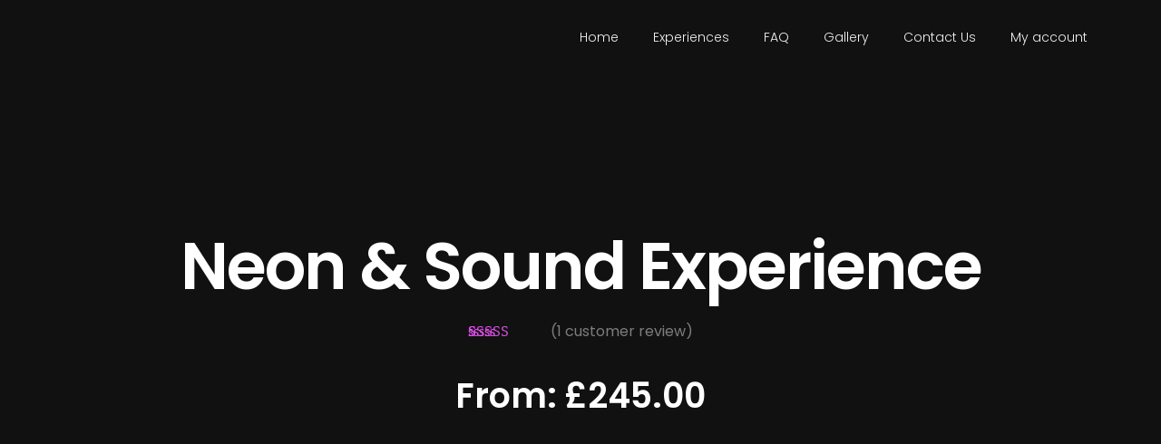

--- FILE ---
content_type: text/html; charset=UTF-8
request_url: https://thelittleigloo.com/product/neon-experience/
body_size: 36932
content:
<!doctype html>
<html lang="en-US">
<head>
	<meta charset="UTF-8">
	<meta name="viewport" content="width=device-width, initial-scale=1">
	<link rel="profile" href="https://gmpg.org/xfn/11">
	<title>Neon &#038; Sound Experience &#8211; The Little Igloo Co.</title>
<meta name='robots' content='max-image-preview:large' />
<link rel='dns-prefetch' href='//stats.wp.com' />
<link rel='dns-prefetch' href='//use.fontawesome.com' />
<link rel='dns-prefetch' href='//pagead2.googlesyndication.com' />
<link rel='dns-prefetch' href='//www.googletagmanager.com' />
<link rel="alternate" type="application/rss+xml" title="The Little Igloo Co. &raquo; Feed" href="https://thelittleigloo.com/feed/" />
<link rel="alternate" type="application/rss+xml" title="The Little Igloo Co. &raquo; Comments Feed" href="https://thelittleigloo.com/comments/feed/" />
<link rel="alternate" type="application/rss+xml" title="The Little Igloo Co. &raquo; Neon &#038; Sound Experience Comments Feed" href="https://thelittleigloo.com/product/neon-experience/feed/" />
<script>
window._wpemojiSettings = {"baseUrl":"https:\/\/s.w.org\/images\/core\/emoji\/14.0.0\/72x72\/","ext":".png","svgUrl":"https:\/\/s.w.org\/images\/core\/emoji\/14.0.0\/svg\/","svgExt":".svg","source":{"concatemoji":"https:\/\/thelittleigloo.com\/wp-includes\/js\/wp-emoji-release.min.js?ver=6.4.7"}};
/*! This file is auto-generated */
!function(i,n){var o,s,e;function c(e){try{var t={supportTests:e,timestamp:(new Date).valueOf()};sessionStorage.setItem(o,JSON.stringify(t))}catch(e){}}function p(e,t,n){e.clearRect(0,0,e.canvas.width,e.canvas.height),e.fillText(t,0,0);var t=new Uint32Array(e.getImageData(0,0,e.canvas.width,e.canvas.height).data),r=(e.clearRect(0,0,e.canvas.width,e.canvas.height),e.fillText(n,0,0),new Uint32Array(e.getImageData(0,0,e.canvas.width,e.canvas.height).data));return t.every(function(e,t){return e===r[t]})}function u(e,t,n){switch(t){case"flag":return n(e,"\ud83c\udff3\ufe0f\u200d\u26a7\ufe0f","\ud83c\udff3\ufe0f\u200b\u26a7\ufe0f")?!1:!n(e,"\ud83c\uddfa\ud83c\uddf3","\ud83c\uddfa\u200b\ud83c\uddf3")&&!n(e,"\ud83c\udff4\udb40\udc67\udb40\udc62\udb40\udc65\udb40\udc6e\udb40\udc67\udb40\udc7f","\ud83c\udff4\u200b\udb40\udc67\u200b\udb40\udc62\u200b\udb40\udc65\u200b\udb40\udc6e\u200b\udb40\udc67\u200b\udb40\udc7f");case"emoji":return!n(e,"\ud83e\udef1\ud83c\udffb\u200d\ud83e\udef2\ud83c\udfff","\ud83e\udef1\ud83c\udffb\u200b\ud83e\udef2\ud83c\udfff")}return!1}function f(e,t,n){var r="undefined"!=typeof WorkerGlobalScope&&self instanceof WorkerGlobalScope?new OffscreenCanvas(300,150):i.createElement("canvas"),a=r.getContext("2d",{willReadFrequently:!0}),o=(a.textBaseline="top",a.font="600 32px Arial",{});return e.forEach(function(e){o[e]=t(a,e,n)}),o}function t(e){var t=i.createElement("script");t.src=e,t.defer=!0,i.head.appendChild(t)}"undefined"!=typeof Promise&&(o="wpEmojiSettingsSupports",s=["flag","emoji"],n.supports={everything:!0,everythingExceptFlag:!0},e=new Promise(function(e){i.addEventListener("DOMContentLoaded",e,{once:!0})}),new Promise(function(t){var n=function(){try{var e=JSON.parse(sessionStorage.getItem(o));if("object"==typeof e&&"number"==typeof e.timestamp&&(new Date).valueOf()<e.timestamp+604800&&"object"==typeof e.supportTests)return e.supportTests}catch(e){}return null}();if(!n){if("undefined"!=typeof Worker&&"undefined"!=typeof OffscreenCanvas&&"undefined"!=typeof URL&&URL.createObjectURL&&"undefined"!=typeof Blob)try{var e="postMessage("+f.toString()+"("+[JSON.stringify(s),u.toString(),p.toString()].join(",")+"));",r=new Blob([e],{type:"text/javascript"}),a=new Worker(URL.createObjectURL(r),{name:"wpTestEmojiSupports"});return void(a.onmessage=function(e){c(n=e.data),a.terminate(),t(n)})}catch(e){}c(n=f(s,u,p))}t(n)}).then(function(e){for(var t in e)n.supports[t]=e[t],n.supports.everything=n.supports.everything&&n.supports[t],"flag"!==t&&(n.supports.everythingExceptFlag=n.supports.everythingExceptFlag&&n.supports[t]);n.supports.everythingExceptFlag=n.supports.everythingExceptFlag&&!n.supports.flag,n.DOMReady=!1,n.readyCallback=function(){n.DOMReady=!0}}).then(function(){return e}).then(function(){var e;n.supports.everything||(n.readyCallback(),(e=n.source||{}).concatemoji?t(e.concatemoji):e.wpemoji&&e.twemoji&&(t(e.twemoji),t(e.wpemoji)))}))}((window,document),window._wpemojiSettings);
</script>
<link rel='stylesheet' id='hello-elementor-theme-style-css' href='https://thelittleigloo.com/wp-content/themes/hello-elementor/theme.min.css?ver=3.0.1' media='all' />
<link rel='stylesheet' id='elementor-frontend-css' href='https://thelittleigloo.com/wp-content/plugins/elementor/assets/css/frontend.min.css?ver=3.20.2' media='all' />
<style id='elementor-frontend-inline-css'>
.elementor-220 .elementor-element.elementor-element-7ad1ecc0 > .elementor-background-overlay{background-image:url("https://thelittleigloo.com/wp-content/uploads/2021/05/igloo1-12-min.jpg");}
</style>
<link rel='stylesheet' id='eael-general-css' href='https://thelittleigloo.com/wp-content/plugins/essential-addons-for-elementor-lite/assets/front-end/css/view/general.min.css?ver=5.9.11' media='all' />
<link rel='stylesheet' id='eael-220-css' href='https://thelittleigloo.com/wp-content/uploads/essential-addons-elementor/eael-220.css?ver=1742547917' media='all' />
<link rel='stylesheet' id='wp-event-manager-frontend-css' href='https://thelittleigloo.com/wp-content/plugins/wp-event-manager/assets/css/frontend.min.css?ver=6.4.7' media='all' />
<link rel='stylesheet' id='wp-event-manager-jquery-ui-daterangepicker-css' href='https://thelittleigloo.com/wp-content/plugins/wp-event-manager/assets/js/jquery-ui-daterangepicker/jquery.comiseo.daterangepicker.css?ver=6.4.7' media='all' />
<link rel='stylesheet' id='wp-event-manager-jquery-ui-daterangepicker-style-css' href='https://thelittleigloo.com/wp-content/plugins/wp-event-manager/assets/js/jquery-ui-daterangepicker/styles.css?ver=6.4.7' media='all' />
<link rel='stylesheet' id='wp-event-manager-jquery-ui-css-css' href='https://thelittleigloo.com/wp-content/plugins/wp-event-manager/assets/js/jquery-ui/jquery-ui.css?ver=6.4.7' media='all' />
<link rel='stylesheet' id='wp-event-manager-grid-style-css' href='https://thelittleigloo.com/wp-content/plugins/wp-event-manager/assets/css/wpem-grid.min.css?ver=6.4.7' media='all' />
<link rel='stylesheet' id='wp-event-manager-font-style-css' href='https://thelittleigloo.com/wp-content/plugins/wp-event-manager/assets/fonts/style.css?ver=6.4.7' media='all' />
<link rel='stylesheet' id='premium-addons-css' href='https://thelittleigloo.com/wp-content/plugins/premium-addons-for-elementor/assets/frontend/min-css/premium-addons.min.css?ver=4.10.25' media='all' />
<style id='wp-emoji-styles-inline-css'>

	img.wp-smiley, img.emoji {
		display: inline !important;
		border: none !important;
		box-shadow: none !important;
		height: 1em !important;
		width: 1em !important;
		margin: 0 0.07em !important;
		vertical-align: -0.1em !important;
		background: none !important;
		padding: 0 !important;
	}
</style>
<link rel='stylesheet' id='wp-block-library-css' href='https://thelittleigloo.com/wp-includes/css/dist/block-library/style.min.css?ver=6.4.7' media='all' />
<style id='classic-theme-styles-inline-css'>
/*! This file is auto-generated */
.wp-block-button__link{color:#fff;background-color:#32373c;border-radius:9999px;box-shadow:none;text-decoration:none;padding:calc(.667em + 2px) calc(1.333em + 2px);font-size:1.125em}.wp-block-file__button{background:#32373c;color:#fff;text-decoration:none}
</style>
<style id='global-styles-inline-css'>
body{--wp--preset--color--black: #000000;--wp--preset--color--cyan-bluish-gray: #abb8c3;--wp--preset--color--white: #ffffff;--wp--preset--color--pale-pink: #f78da7;--wp--preset--color--vivid-red: #cf2e2e;--wp--preset--color--luminous-vivid-orange: #ff6900;--wp--preset--color--luminous-vivid-amber: #fcb900;--wp--preset--color--light-green-cyan: #7bdcb5;--wp--preset--color--vivid-green-cyan: #00d084;--wp--preset--color--pale-cyan-blue: #8ed1fc;--wp--preset--color--vivid-cyan-blue: #0693e3;--wp--preset--color--vivid-purple: #9b51e0;--wp--preset--gradient--vivid-cyan-blue-to-vivid-purple: linear-gradient(135deg,rgba(6,147,227,1) 0%,rgb(155,81,224) 100%);--wp--preset--gradient--light-green-cyan-to-vivid-green-cyan: linear-gradient(135deg,rgb(122,220,180) 0%,rgb(0,208,130) 100%);--wp--preset--gradient--luminous-vivid-amber-to-luminous-vivid-orange: linear-gradient(135deg,rgba(252,185,0,1) 0%,rgba(255,105,0,1) 100%);--wp--preset--gradient--luminous-vivid-orange-to-vivid-red: linear-gradient(135deg,rgba(255,105,0,1) 0%,rgb(207,46,46) 100%);--wp--preset--gradient--very-light-gray-to-cyan-bluish-gray: linear-gradient(135deg,rgb(238,238,238) 0%,rgb(169,184,195) 100%);--wp--preset--gradient--cool-to-warm-spectrum: linear-gradient(135deg,rgb(74,234,220) 0%,rgb(151,120,209) 20%,rgb(207,42,186) 40%,rgb(238,44,130) 60%,rgb(251,105,98) 80%,rgb(254,248,76) 100%);--wp--preset--gradient--blush-light-purple: linear-gradient(135deg,rgb(255,206,236) 0%,rgb(152,150,240) 100%);--wp--preset--gradient--blush-bordeaux: linear-gradient(135deg,rgb(254,205,165) 0%,rgb(254,45,45) 50%,rgb(107,0,62) 100%);--wp--preset--gradient--luminous-dusk: linear-gradient(135deg,rgb(255,203,112) 0%,rgb(199,81,192) 50%,rgb(65,88,208) 100%);--wp--preset--gradient--pale-ocean: linear-gradient(135deg,rgb(255,245,203) 0%,rgb(182,227,212) 50%,rgb(51,167,181) 100%);--wp--preset--gradient--electric-grass: linear-gradient(135deg,rgb(202,248,128) 0%,rgb(113,206,126) 100%);--wp--preset--gradient--midnight: linear-gradient(135deg,rgb(2,3,129) 0%,rgb(40,116,252) 100%);--wp--preset--font-size--small: 13px;--wp--preset--font-size--medium: 20px;--wp--preset--font-size--large: 36px;--wp--preset--font-size--x-large: 42px;--wp--preset--spacing--20: 0.44rem;--wp--preset--spacing--30: 0.67rem;--wp--preset--spacing--40: 1rem;--wp--preset--spacing--50: 1.5rem;--wp--preset--spacing--60: 2.25rem;--wp--preset--spacing--70: 3.38rem;--wp--preset--spacing--80: 5.06rem;--wp--preset--shadow--natural: 6px 6px 9px rgba(0, 0, 0, 0.2);--wp--preset--shadow--deep: 12px 12px 50px rgba(0, 0, 0, 0.4);--wp--preset--shadow--sharp: 6px 6px 0px rgba(0, 0, 0, 0.2);--wp--preset--shadow--outlined: 6px 6px 0px -3px rgba(255, 255, 255, 1), 6px 6px rgba(0, 0, 0, 1);--wp--preset--shadow--crisp: 6px 6px 0px rgba(0, 0, 0, 1);}:where(.is-layout-flex){gap: 0.5em;}:where(.is-layout-grid){gap: 0.5em;}body .is-layout-flow > .alignleft{float: left;margin-inline-start: 0;margin-inline-end: 2em;}body .is-layout-flow > .alignright{float: right;margin-inline-start: 2em;margin-inline-end: 0;}body .is-layout-flow > .aligncenter{margin-left: auto !important;margin-right: auto !important;}body .is-layout-constrained > .alignleft{float: left;margin-inline-start: 0;margin-inline-end: 2em;}body .is-layout-constrained > .alignright{float: right;margin-inline-start: 2em;margin-inline-end: 0;}body .is-layout-constrained > .aligncenter{margin-left: auto !important;margin-right: auto !important;}body .is-layout-constrained > :where(:not(.alignleft):not(.alignright):not(.alignfull)){max-width: var(--wp--style--global--content-size);margin-left: auto !important;margin-right: auto !important;}body .is-layout-constrained > .alignwide{max-width: var(--wp--style--global--wide-size);}body .is-layout-flex{display: flex;}body .is-layout-flex{flex-wrap: wrap;align-items: center;}body .is-layout-flex > *{margin: 0;}body .is-layout-grid{display: grid;}body .is-layout-grid > *{margin: 0;}:where(.wp-block-columns.is-layout-flex){gap: 2em;}:where(.wp-block-columns.is-layout-grid){gap: 2em;}:where(.wp-block-post-template.is-layout-flex){gap: 1.25em;}:where(.wp-block-post-template.is-layout-grid){gap: 1.25em;}.has-black-color{color: var(--wp--preset--color--black) !important;}.has-cyan-bluish-gray-color{color: var(--wp--preset--color--cyan-bluish-gray) !important;}.has-white-color{color: var(--wp--preset--color--white) !important;}.has-pale-pink-color{color: var(--wp--preset--color--pale-pink) !important;}.has-vivid-red-color{color: var(--wp--preset--color--vivid-red) !important;}.has-luminous-vivid-orange-color{color: var(--wp--preset--color--luminous-vivid-orange) !important;}.has-luminous-vivid-amber-color{color: var(--wp--preset--color--luminous-vivid-amber) !important;}.has-light-green-cyan-color{color: var(--wp--preset--color--light-green-cyan) !important;}.has-vivid-green-cyan-color{color: var(--wp--preset--color--vivid-green-cyan) !important;}.has-pale-cyan-blue-color{color: var(--wp--preset--color--pale-cyan-blue) !important;}.has-vivid-cyan-blue-color{color: var(--wp--preset--color--vivid-cyan-blue) !important;}.has-vivid-purple-color{color: var(--wp--preset--color--vivid-purple) !important;}.has-black-background-color{background-color: var(--wp--preset--color--black) !important;}.has-cyan-bluish-gray-background-color{background-color: var(--wp--preset--color--cyan-bluish-gray) !important;}.has-white-background-color{background-color: var(--wp--preset--color--white) !important;}.has-pale-pink-background-color{background-color: var(--wp--preset--color--pale-pink) !important;}.has-vivid-red-background-color{background-color: var(--wp--preset--color--vivid-red) !important;}.has-luminous-vivid-orange-background-color{background-color: var(--wp--preset--color--luminous-vivid-orange) !important;}.has-luminous-vivid-amber-background-color{background-color: var(--wp--preset--color--luminous-vivid-amber) !important;}.has-light-green-cyan-background-color{background-color: var(--wp--preset--color--light-green-cyan) !important;}.has-vivid-green-cyan-background-color{background-color: var(--wp--preset--color--vivid-green-cyan) !important;}.has-pale-cyan-blue-background-color{background-color: var(--wp--preset--color--pale-cyan-blue) !important;}.has-vivid-cyan-blue-background-color{background-color: var(--wp--preset--color--vivid-cyan-blue) !important;}.has-vivid-purple-background-color{background-color: var(--wp--preset--color--vivid-purple) !important;}.has-black-border-color{border-color: var(--wp--preset--color--black) !important;}.has-cyan-bluish-gray-border-color{border-color: var(--wp--preset--color--cyan-bluish-gray) !important;}.has-white-border-color{border-color: var(--wp--preset--color--white) !important;}.has-pale-pink-border-color{border-color: var(--wp--preset--color--pale-pink) !important;}.has-vivid-red-border-color{border-color: var(--wp--preset--color--vivid-red) !important;}.has-luminous-vivid-orange-border-color{border-color: var(--wp--preset--color--luminous-vivid-orange) !important;}.has-luminous-vivid-amber-border-color{border-color: var(--wp--preset--color--luminous-vivid-amber) !important;}.has-light-green-cyan-border-color{border-color: var(--wp--preset--color--light-green-cyan) !important;}.has-vivid-green-cyan-border-color{border-color: var(--wp--preset--color--vivid-green-cyan) !important;}.has-pale-cyan-blue-border-color{border-color: var(--wp--preset--color--pale-cyan-blue) !important;}.has-vivid-cyan-blue-border-color{border-color: var(--wp--preset--color--vivid-cyan-blue) !important;}.has-vivid-purple-border-color{border-color: var(--wp--preset--color--vivid-purple) !important;}.has-vivid-cyan-blue-to-vivid-purple-gradient-background{background: var(--wp--preset--gradient--vivid-cyan-blue-to-vivid-purple) !important;}.has-light-green-cyan-to-vivid-green-cyan-gradient-background{background: var(--wp--preset--gradient--light-green-cyan-to-vivid-green-cyan) !important;}.has-luminous-vivid-amber-to-luminous-vivid-orange-gradient-background{background: var(--wp--preset--gradient--luminous-vivid-amber-to-luminous-vivid-orange) !important;}.has-luminous-vivid-orange-to-vivid-red-gradient-background{background: var(--wp--preset--gradient--luminous-vivid-orange-to-vivid-red) !important;}.has-very-light-gray-to-cyan-bluish-gray-gradient-background{background: var(--wp--preset--gradient--very-light-gray-to-cyan-bluish-gray) !important;}.has-cool-to-warm-spectrum-gradient-background{background: var(--wp--preset--gradient--cool-to-warm-spectrum) !important;}.has-blush-light-purple-gradient-background{background: var(--wp--preset--gradient--blush-light-purple) !important;}.has-blush-bordeaux-gradient-background{background: var(--wp--preset--gradient--blush-bordeaux) !important;}.has-luminous-dusk-gradient-background{background: var(--wp--preset--gradient--luminous-dusk) !important;}.has-pale-ocean-gradient-background{background: var(--wp--preset--gradient--pale-ocean) !important;}.has-electric-grass-gradient-background{background: var(--wp--preset--gradient--electric-grass) !important;}.has-midnight-gradient-background{background: var(--wp--preset--gradient--midnight) !important;}.has-small-font-size{font-size: var(--wp--preset--font-size--small) !important;}.has-medium-font-size{font-size: var(--wp--preset--font-size--medium) !important;}.has-large-font-size{font-size: var(--wp--preset--font-size--large) !important;}.has-x-large-font-size{font-size: var(--wp--preset--font-size--x-large) !important;}
.wp-block-navigation a:where(:not(.wp-element-button)){color: inherit;}
:where(.wp-block-post-template.is-layout-flex){gap: 1.25em;}:where(.wp-block-post-template.is-layout-grid){gap: 1.25em;}
:where(.wp-block-columns.is-layout-flex){gap: 2em;}:where(.wp-block-columns.is-layout-grid){gap: 2em;}
.wp-block-pullquote{font-size: 1.5em;line-height: 1.6;}
</style>
<link rel='stylesheet' id='photoswipe-css' href='https://thelittleigloo.com/wp-content/plugins/woocommerce/assets/css/photoswipe/photoswipe.min.css?ver=8.7.0' media='all' />
<link rel='stylesheet' id='photoswipe-default-skin-css' href='https://thelittleigloo.com/wp-content/plugins/woocommerce/assets/css/photoswipe/default-skin/default-skin.min.css?ver=8.7.0' media='all' />
<link rel='stylesheet' id='woocommerce-layout-css' href='https://thelittleigloo.com/wp-content/plugins/woocommerce/assets/css/woocommerce-layout.css?ver=8.7.0' media='all' />
<link rel='stylesheet' id='woocommerce-smallscreen-css' href='https://thelittleigloo.com/wp-content/plugins/woocommerce/assets/css/woocommerce-smallscreen.css?ver=8.7.0' media='only screen and (max-width: 768px)' />
<link rel='stylesheet' id='woocommerce-general-css' href='https://thelittleigloo.com/wp-content/plugins/woocommerce/assets/css/woocommerce.css?ver=8.7.0' media='all' />
<style id='woocommerce-inline-inline-css'>
.woocommerce form .form-row .required { visibility: visible; }
</style>
<link rel='stylesheet' id='wp-event-manager-jquery-timepicker-css-css' href='https://thelittleigloo.com/wp-content/plugins/wp-event-manager/assets/js/jquery-timepicker/jquery.timepicker.min.css?ver=6.4.7' media='all' />
<link rel='stylesheet' id='dashicons-css' href='https://thelittleigloo.com/wp-includes/css/dashicons.min.css?ver=6.4.7' media='all' />
<link rel='stylesheet' id='woocommerce-addons-css-css' href='https://thelittleigloo.com/wp-content/plugins/woocommerce-product-addons/assets/css/frontend/frontend.css?ver=6.8.0' media='all' />
<link rel='stylesheet' id='jquery-ui-style-css' href='https://thelittleigloo.com/wp-content/plugins/woocommerce-bookings/dist/css/jquery-ui-styles.css?ver=1.11.4-wc-bookings.2.1.0' media='all' />
<link rel='stylesheet' id='wc-bookings-styles-css' href='https://thelittleigloo.com/wp-content/plugins/woocommerce-bookings/dist/css/frontend.css?ver=2.1.0' media='all' />
<link rel='stylesheet' id='hello-elementor-css' href='https://thelittleigloo.com/wp-content/themes/hello-elementor/style.min.css?ver=3.0.1' media='all' />
<link rel='stylesheet' id='hello-elementor-header-footer-css' href='https://thelittleigloo.com/wp-content/themes/hello-elementor/header-footer.min.css?ver=3.0.1' media='all' />
<link rel='stylesheet' id='elementor-icons-css' href='https://thelittleigloo.com/wp-content/plugins/elementor/assets/lib/eicons/css/elementor-icons.min.css?ver=5.29.0' media='all' />
<style id='elementor-icons-inline-css'>

		.elementor-add-new-section .elementor-add-templately-promo-button{
            background-color: #5d4fff;
            background-image: url(https://thelittleigloo.com/wp-content/plugins/essential-addons-for-elementor-lite/assets/admin/images/templately/logo-icon.svg);
            background-repeat: no-repeat;
            background-position: center center;
            position: relative;
        }
        
		.elementor-add-new-section .elementor-add-templately-promo-button > i{
            height: 12px;
        }
        
        body .elementor-add-new-section .elementor-add-section-area-button {
            margin-left: 0;
        }

		.elementor-add-new-section .elementor-add-templately-promo-button{
            background-color: #5d4fff;
            background-image: url(https://thelittleigloo.com/wp-content/plugins/essential-addons-for-elementor-lite/assets/admin/images/templately/logo-icon.svg);
            background-repeat: no-repeat;
            background-position: center center;
            position: relative;
        }
        
		.elementor-add-new-section .elementor-add-templately-promo-button > i{
            height: 12px;
        }
        
        body .elementor-add-new-section .elementor-add-section-area-button {
            margin-left: 0;
        }
</style>
<link rel='stylesheet' id='swiper-css' href='https://thelittleigloo.com/wp-content/plugins/elementor/assets/lib/swiper/v8/css/swiper.min.css?ver=8.4.5' media='all' />
<link rel='stylesheet' id='elementor-post-18-css' href='https://thelittleigloo.com/wp-content/uploads/elementor/css/post-18.css?ver=1711130385' media='all' />
<link rel='stylesheet' id='elementor-pro-css' href='https://thelittleigloo.com/wp-content/plugins/elementor-pro/assets/css/frontend.min.css?ver=3.20.1' media='all' />
<link rel='stylesheet' id='elementor-post-88-css' href='https://thelittleigloo.com/wp-content/uploads/elementor/css/post-88.css?ver=1711127696' media='all' />
<link rel='stylesheet' id='elementor-post-206-css' href='https://thelittleigloo.com/wp-content/uploads/elementor/css/post-206.css?ver=1711127696' media='all' />
<link rel='stylesheet' id='elementor-post-220-css' href='https://thelittleigloo.com/wp-content/uploads/elementor/css/post-220.css?ver=1711135387' media='all' />
<link rel='stylesheet' id='elementor-icons-ekiticons-css' href='https://thelittleigloo.com/wp-content/plugins/elementskit-lite/modules/elementskit-icon-pack/assets/css/ekiticons.css?ver=3.0.7' media='all' />
<link rel='stylesheet' id='bfa-font-awesome-css' href='https://use.fontawesome.com/releases/v5.15.4/css/all.css?ver=2.0.3' media='all' />
<link rel='stylesheet' id='bfa-font-awesome-v4-shim-css' href='https://use.fontawesome.com/releases/v5.15.4/css/v4-shims.css?ver=2.0.3' media='all' />
<style id='bfa-font-awesome-v4-shim-inline-css'>

			@font-face {
				font-family: 'FontAwesome';
				src: url('https://use.fontawesome.com/releases/v5.15.4/webfonts/fa-brands-400.eot'),
				url('https://use.fontawesome.com/releases/v5.15.4/webfonts/fa-brands-400.eot?#iefix') format('embedded-opentype'),
				url('https://use.fontawesome.com/releases/v5.15.4/webfonts/fa-brands-400.woff2') format('woff2'),
				url('https://use.fontawesome.com/releases/v5.15.4/webfonts/fa-brands-400.woff') format('woff'),
				url('https://use.fontawesome.com/releases/v5.15.4/webfonts/fa-brands-400.ttf') format('truetype'),
				url('https://use.fontawesome.com/releases/v5.15.4/webfonts/fa-brands-400.svg#fontawesome') format('svg');
			}

			@font-face {
				font-family: 'FontAwesome';
				src: url('https://use.fontawesome.com/releases/v5.15.4/webfonts/fa-solid-900.eot'),
				url('https://use.fontawesome.com/releases/v5.15.4/webfonts/fa-solid-900.eot?#iefix') format('embedded-opentype'),
				url('https://use.fontawesome.com/releases/v5.15.4/webfonts/fa-solid-900.woff2') format('woff2'),
				url('https://use.fontawesome.com/releases/v5.15.4/webfonts/fa-solid-900.woff') format('woff'),
				url('https://use.fontawesome.com/releases/v5.15.4/webfonts/fa-solid-900.ttf') format('truetype'),
				url('https://use.fontawesome.com/releases/v5.15.4/webfonts/fa-solid-900.svg#fontawesome') format('svg');
			}

			@font-face {
				font-family: 'FontAwesome';
				src: url('https://use.fontawesome.com/releases/v5.15.4/webfonts/fa-regular-400.eot'),
				url('https://use.fontawesome.com/releases/v5.15.4/webfonts/fa-regular-400.eot?#iefix') format('embedded-opentype'),
				url('https://use.fontawesome.com/releases/v5.15.4/webfonts/fa-regular-400.woff2') format('woff2'),
				url('https://use.fontawesome.com/releases/v5.15.4/webfonts/fa-regular-400.woff') format('woff'),
				url('https://use.fontawesome.com/releases/v5.15.4/webfonts/fa-regular-400.ttf') format('truetype'),
				url('https://use.fontawesome.com/releases/v5.15.4/webfonts/fa-regular-400.svg#fontawesome') format('svg');
				unicode-range: U+F004-F005,U+F007,U+F017,U+F022,U+F024,U+F02E,U+F03E,U+F044,U+F057-F059,U+F06E,U+F070,U+F075,U+F07B-F07C,U+F080,U+F086,U+F089,U+F094,U+F09D,U+F0A0,U+F0A4-F0A7,U+F0C5,U+F0C7-F0C8,U+F0E0,U+F0EB,U+F0F3,U+F0F8,U+F0FE,U+F111,U+F118-F11A,U+F11C,U+F133,U+F144,U+F146,U+F14A,U+F14D-F14E,U+F150-F152,U+F15B-F15C,U+F164-F165,U+F185-F186,U+F191-F192,U+F1AD,U+F1C1-F1C9,U+F1CD,U+F1D8,U+F1E3,U+F1EA,U+F1F6,U+F1F9,U+F20A,U+F247-F249,U+F24D,U+F254-F25B,U+F25D,U+F267,U+F271-F274,U+F279,U+F28B,U+F28D,U+F2B5-F2B6,U+F2B9,U+F2BB,U+F2BD,U+F2C1-F2C2,U+F2D0,U+F2D2,U+F2DC,U+F2ED,U+F328,U+F358-F35B,U+F3A5,U+F3D1,U+F410,U+F4AD;
			}
		
</style>
<link rel='stylesheet' id='ekit-widget-styles-css' href='https://thelittleigloo.com/wp-content/plugins/elementskit-lite/widgets/init/assets/css/widget-styles.css?ver=3.0.7' media='all' />
<link rel='stylesheet' id='ekit-responsive-css' href='https://thelittleigloo.com/wp-content/plugins/elementskit-lite/widgets/init/assets/css/responsive.css?ver=3.0.7' media='all' />
<link rel='stylesheet' id='google-fonts-1-css' href='https://fonts.googleapis.com/css?family=Roboto%3A100%2C100italic%2C200%2C200italic%2C300%2C300italic%2C400%2C400italic%2C500%2C500italic%2C600%2C600italic%2C700%2C700italic%2C800%2C800italic%2C900%2C900italic%7CRoboto+Slab%3A100%2C100italic%2C200%2C200italic%2C300%2C300italic%2C400%2C400italic%2C500%2C500italic%2C600%2C600italic%2C700%2C700italic%2C800%2C800italic%2C900%2C900italic%7CPoppins%3A100%2C100italic%2C200%2C200italic%2C300%2C300italic%2C400%2C400italic%2C500%2C500italic%2C600%2C600italic%2C700%2C700italic%2C800%2C800italic%2C900%2C900italic&#038;display=auto&#038;ver=6.4.7' media='all' />
<link rel='stylesheet' id='elementor-icons-shared-0-css' href='https://thelittleigloo.com/wp-content/plugins/elementor/assets/lib/font-awesome/css/fontawesome.min.css?ver=5.15.3' media='all' />
<link rel='stylesheet' id='elementor-icons-fa-solid-css' href='https://thelittleigloo.com/wp-content/plugins/elementor/assets/lib/font-awesome/css/solid.min.css?ver=5.15.3' media='all' />
<link rel='stylesheet' id='elementor-icons-fa-brands-css' href='https://thelittleigloo.com/wp-content/plugins/elementor/assets/lib/font-awesome/css/brands.min.css?ver=5.15.3' media='all' />
<link rel="preconnect" href="https://fonts.gstatic.com/" crossorigin><script type="text/template" id="tmpl-variation-template">
	<div class="woocommerce-variation-description">{{{ data.variation.variation_description }}}</div>
	<div class="woocommerce-variation-price">{{{ data.variation.price_html }}}</div>
	<div class="woocommerce-variation-availability">{{{ data.variation.availability_html }}}</div>
</script>
<script type="text/template" id="tmpl-unavailable-variation-template">
	<p>Sorry, this product is unavailable. Please choose a different combination.</p>
</script>
<script src="https://thelittleigloo.com/wp-includes/js/dist/vendor/wp-polyfill-inert.min.js?ver=3.1.2" id="wp-polyfill-inert-js"></script>
<script src="https://thelittleigloo.com/wp-includes/js/dist/vendor/regenerator-runtime.min.js?ver=0.14.0" id="regenerator-runtime-js"></script>
<script src="https://thelittleigloo.com/wp-includes/js/dist/vendor/wp-polyfill.min.js?ver=3.15.0" id="wp-polyfill-js"></script>
<script src="https://thelittleigloo.com/wp-includes/js/dist/hooks.min.js?ver=c6aec9a8d4e5a5d543a1" id="wp-hooks-js"></script>
<script src="https://stats.wp.com/w.js?ver=202550" id="woo-tracks-js"></script>
<script src="https://thelittleigloo.com/wp-includes/js/jquery/jquery.min.js?ver=3.7.1" id="jquery-core-js"></script>
<script src="https://thelittleigloo.com/wp-includes/js/jquery/jquery-migrate.min.js?ver=3.4.1" id="jquery-migrate-js"></script>
<script src="https://thelittleigloo.com/wp-includes/js/underscore.min.js?ver=1.13.4" id="underscore-js"></script>
<script id="wp-util-js-extra">
var _wpUtilSettings = {"ajax":{"url":"\/wp-admin\/admin-ajax.php"}};
</script>
<script src="https://thelittleigloo.com/wp-includes/js/wp-util.min.js?ver=6.4.7" id="wp-util-js"></script>
<script src="https://thelittleigloo.com/wp-content/plugins/woocommerce/assets/js/jquery-blockui/jquery.blockUI.min.js?ver=2.7.0-wc.8.7.0" id="jquery-blockui-js" data-wp-strategy="defer"></script>
<script id="wc-add-to-cart-variation-js-extra">
var wc_add_to_cart_variation_params = {"wc_ajax_url":"\/?wc-ajax=%%endpoint%%","i18n_no_matching_variations_text":"Sorry, no products matched your selection. Please choose a different combination.","i18n_make_a_selection_text":"Please select some product options before adding this product to your cart.","i18n_unavailable_text":"Sorry, this product is unavailable. Please choose a different combination."};
</script>
<script src="https://thelittleigloo.com/wp-content/plugins/woocommerce/assets/js/frontend/add-to-cart-variation.min.js?ver=8.7.0" id="wc-add-to-cart-variation-js" defer data-wp-strategy="defer"></script>
<script id="wc-add-to-cart-js-extra">
var wc_add_to_cart_params = {"ajax_url":"\/wp-admin\/admin-ajax.php","wc_ajax_url":"\/?wc-ajax=%%endpoint%%","i18n_view_cart":"View cart","cart_url":"https:\/\/thelittleigloo.com\/cart\/","is_cart":"","cart_redirect_after_add":"yes"};
</script>
<script src="https://thelittleigloo.com/wp-content/plugins/woocommerce/assets/js/frontend/add-to-cart.min.js?ver=8.7.0" id="wc-add-to-cart-js" defer data-wp-strategy="defer"></script>
<script src="https://thelittleigloo.com/wp-content/plugins/woocommerce/assets/js/zoom/jquery.zoom.min.js?ver=1.7.21-wc.8.7.0" id="zoom-js" defer data-wp-strategy="defer"></script>
<script src="https://thelittleigloo.com/wp-content/plugins/woocommerce/assets/js/flexslider/jquery.flexslider.min.js?ver=2.7.2-wc.8.7.0" id="flexslider-js" defer data-wp-strategy="defer"></script>
<script src="https://thelittleigloo.com/wp-content/plugins/woocommerce/assets/js/photoswipe/photoswipe.min.js?ver=4.1.1-wc.8.7.0" id="photoswipe-js" defer data-wp-strategy="defer"></script>
<script src="https://thelittleigloo.com/wp-content/plugins/woocommerce/assets/js/photoswipe/photoswipe-ui-default.min.js?ver=4.1.1-wc.8.7.0" id="photoswipe-ui-default-js" defer data-wp-strategy="defer"></script>
<script id="wc-single-product-js-extra">
var wc_single_product_params = {"i18n_required_rating_text":"Please select a rating","review_rating_required":"yes","flexslider":{"rtl":false,"animation":"slide","smoothHeight":true,"directionNav":false,"controlNav":"thumbnails","slideshow":false,"animationSpeed":500,"animationLoop":false,"allowOneSlide":false},"zoom_enabled":"1","zoom_options":[],"photoswipe_enabled":"1","photoswipe_options":{"shareEl":false,"closeOnScroll":false,"history":false,"hideAnimationDuration":0,"showAnimationDuration":0},"flexslider_enabled":"1"};
</script>
<script src="https://thelittleigloo.com/wp-content/plugins/woocommerce/assets/js/frontend/single-product.min.js?ver=8.7.0" id="wc-single-product-js" defer data-wp-strategy="defer"></script>
<script src="https://thelittleigloo.com/wp-content/plugins/woocommerce/assets/js/js-cookie/js.cookie.min.js?ver=2.1.4-wc.8.7.0" id="js-cookie-js" data-wp-strategy="defer"></script>
<link rel="https://api.w.org/" href="https://thelittleigloo.com/wp-json/" /><link rel="alternate" type="application/json" href="https://thelittleigloo.com/wp-json/wp/v2/product/562" /><link rel="EditURI" type="application/rsd+xml" title="RSD" href="https://thelittleigloo.com/xmlrpc.php?rsd" />
<meta name="generator" content="WordPress 6.4.7" />
<meta name="generator" content="WooCommerce 8.7.0" />
<link rel="canonical" href="https://thelittleigloo.com/product/neon-experience/" />
<link rel='shortlink' href='https://thelittleigloo.com/?p=562' />
<link rel="alternate" type="application/json+oembed" href="https://thelittleigloo.com/wp-json/oembed/1.0/embed?url=https%3A%2F%2Fthelittleigloo.com%2Fproduct%2Fneon-experience%2F" />
<link rel="alternate" type="text/xml+oembed" href="https://thelittleigloo.com/wp-json/oembed/1.0/embed?url=https%3A%2F%2Fthelittleigloo.com%2Fproduct%2Fneon-experience%2F&#038;format=xml" />
<meta name="generator" content="Site Kit by Google 1.122.0" />		<script>
			document.documentElement.className = document.documentElement.className.replace( 'no-js', 'js' );
		</script>
				<style>
			.no-js img.lazyload { display: none; }
			figure.wp-block-image img.lazyloading { min-width: 150px; }
							.lazyload, .lazyloading { opacity: 0; }
				.lazyloaded {
					opacity: 1;
					transition: opacity 400ms;
					transition-delay: 0ms;
				}
					</style>
		<meta name="description" content="Medium Igloo Hire – 24 Hours

 	Bose Bluetooth Speaker
 	Premium Floor Covering
 	Heating/Fan
 	Philips Lighting
 	1 x LED Champagne Table
 	1 x LED Curved Bench
 	2 x LED Cubes
 	1 x LED Ice Bucket
 	2 x Throws


 	
Large Igloo Hire – 24 Hours

 	Bose Bluetooth Speaker
 	Premium Floor Covering
 	Heating/Fan
 	Philips Lighting
 	1 x LED Curved Bar
 	2 x LED Stools
 	1 x LED Champagne Table
 	2 x LED Bubble Seats
 	1 x LED Curved Light Bench
 	1 x LED Ice Bucket
 	4 x Throws">
	<noscript><style>.woocommerce-product-gallery{ opacity: 1 !important; }</style></noscript>
	
<!-- Google AdSense meta tags added by Site Kit -->
<meta name="google-adsense-platform-account" content="ca-host-pub-2644536267352236">
<meta name="google-adsense-platform-domain" content="sitekit.withgoogle.com">
<!-- End Google AdSense meta tags added by Site Kit -->
<meta name="generator" content="Elementor 3.20.2; features: e_optimized_assets_loading, additional_custom_breakpoints, block_editor_assets_optimize, e_image_loading_optimization; settings: css_print_method-external, google_font-enabled, font_display-auto">

<!-- Google AdSense snippet added by Site Kit -->
<script async src="https://pagead2.googlesyndication.com/pagead/js/adsbygoogle.js?client=ca-pub-9255629416112178&amp;host=ca-host-pub-2644536267352236" crossorigin="anonymous"></script>

<!-- End Google AdSense snippet added by Site Kit -->

<!-- Google Tag Manager snippet added by Site Kit -->
<script>
			( function( w, d, s, l, i ) {
				w[l] = w[l] || [];
				w[l].push( {'gtm.start': new Date().getTime(), event: 'gtm.js'} );
				var f = d.getElementsByTagName( s )[0],
					j = d.createElement( s ), dl = l != 'dataLayer' ? '&l=' + l : '';
				j.async = true;
				j.src = 'https://www.googletagmanager.com/gtm.js?id=' + i + dl;
				f.parentNode.insertBefore( j, f );
			} )( window, document, 'script', 'dataLayer', 'GTM-M5XVRDV' );
			
</script>

<!-- End Google Tag Manager snippet added by Site Kit -->
<link rel="icon" href="https://thelittleigloo.com/wp-content/uploads/2021/06/favicon-100x100.jpg" sizes="32x32" />
<link rel="icon" href="https://thelittleigloo.com/wp-content/uploads/2021/06/favicon.jpg" sizes="192x192" />
<link rel="apple-touch-icon" href="https://thelittleigloo.com/wp-content/uploads/2021/06/favicon.jpg" />
<meta name="msapplication-TileImage" content="https://thelittleigloo.com/wp-content/uploads/2021/06/favicon.jpg" />
		<style id="wp-custom-css">
			.woocommerce #content input.button.alt:hover, .woocommerce #respond input#submit.alt:hover, .woocommerce a.button.alt:hover, .woocommerce button.button.alt:hover, .woocommerce input.button.alt:hover, .woocommerce-page #content input.button.alt:hover, .woocommerce-page #respond input#submit.alt:hover, .woocommerce-page a.button.alt:hover, .woocommerce-page button.button.alt:hover, .woocommerce-page input.button.alt:hover {

background:#E150EE !important;

background-color:#E150EE !important;

color:white !important;

text-shadow: transparent !important;

box-shadow: none;

border-color:#E150EE !important;

}

.woocommerce #content input.button:hover, .woocommerce #respond input#submit:hover, .woocommerce a.button:hover, .woocommerce button.button:hover, .woocommerce input.button:hover, .woocommerce-page #content input.button:hover, .woocommerce-page #respond input#submit:hover, .woocommerce-page a.button:hover, .woocommerce-page button.button:hover, .woocommerce-page input.button:hover {

background:#E150EE !important;

background-color:#E150EE !important;

color:white !important;

text-shadow: transparent !important;

box-shadow: none;

border-color:#E150EE !important;

}

.woocommerce #content input.button, .woocommerce #respond input#submit, .woocommerce a.button, .woocommerce button.button, .woocommerce input.button, .woocommerce-page #content input.button, .woocommerce-page #respond input#submit, .woocommerce-page a.button, .woocommerce-page button.button, .woocommerce-page input.button {

background: #E150EE !important;

color:white !important;

text-shadow: transparent !important;

border-color:#E150EE !important;

}

.woocommerce #content input.button.alt:hover, .woocommerce #respond input#submit.alt:hover, .woocommerce a.button.alt:hover, .woocommerce button.button.alt:hover, .woocommerce input.button.alt:hover, .woocommerce-page #content input.button.alt:hover, .woocommerce-page #respond input#submit.alt:hover, .woocommerce-page a.button.alt:hover, .woocommerce-page button.button.alt:hover, .woocommerce-page input.button.alt:hover {

background: #E150EE !important;

box-shadow: none;

text-shadow: transparent !important;

color:white !important;

border-color:#E150EE !important;

}		</style>
		</head>
<body data-rsssl=1 class="product-template-default single single-product postid-562 wp-custom-logo theme-hello-elementor woocommerce woocommerce-page woocommerce-no-js hello-elementor elementor-default elementor-template-full-width elementor-kit-18 elementor-page-220">

		<!-- Google Tag Manager (noscript) snippet added by Site Kit -->
		<noscript>
			<iframe  height="0" width="0" style="display:none;visibility:hidden" data-src="https://www.googletagmanager.com/ns.html?id=GTM-M5XVRDV" class="lazyload" src="[data-uri]"></iframe>
		</noscript>
		<!-- End Google Tag Manager (noscript) snippet added by Site Kit -->
		
<a class="skip-link screen-reader-text" href="#content">Skip to content</a>

		<div data-elementor-type="header" data-elementor-id="88" class="elementor elementor-88 elementor-location-header" data-elementor-post-type="elementor_library">
					<section class="elementor-section elementor-top-section elementor-element elementor-element-f1f9d58 elementor-section-content-middle elementor-section-boxed elementor-section-height-default elementor-section-height-default" data-id="f1f9d58" data-element_type="section" data-settings="{&quot;background_motion_fx_opacity_effect&quot;:&quot;yes&quot;,&quot;background_motion_fx_opacity_level&quot;:{&quot;unit&quot;:&quot;px&quot;,&quot;size&quot;:200,&quot;sizes&quot;:[]},&quot;background_motion_fx_opacity_range&quot;:{&quot;unit&quot;:&quot;%&quot;,&quot;size&quot;:&quot;&quot;,&quot;sizes&quot;:{&quot;start&quot;:0,&quot;end&quot;:100}},&quot;background_motion_fx_opacity_direction&quot;:&quot;out-in&quot;,&quot;background_motion_fx_devices&quot;:[&quot;desktop&quot;,&quot;tablet&quot;,&quot;mobile&quot;]}">
						<div class="elementor-container elementor-column-gap-default">
					<div class="elementor-column elementor-col-50 elementor-top-column elementor-element elementor-element-50e9ba0" data-id="50e9ba0" data-element_type="column" data-settings="{&quot;motion_fx_motion_fx_scrolling&quot;:&quot;yes&quot;,&quot;motion_fx_devices&quot;:[&quot;desktop&quot;,&quot;tablet&quot;,&quot;mobile&quot;]}">
			<div class="elementor-widget-wrap elementor-element-populated">
						<div class="elementor-element elementor-element-0528c14 elementor-widget elementor-widget-image" data-id="0528c14" data-element_type="widget" data-settings="{&quot;motion_fx_motion_fx_scrolling&quot;:&quot;yes&quot;,&quot;motion_fx_opacity_effect&quot;:&quot;yes&quot;,&quot;motion_fx_opacity_direction&quot;:&quot;out-in-out&quot;,&quot;motion_fx_opacity_range&quot;:{&quot;unit&quot;:&quot;%&quot;,&quot;size&quot;:&quot;&quot;,&quot;sizes&quot;:{&quot;start&quot;:100,&quot;end&quot;:100}},&quot;motion_fx_opacity_level&quot;:{&quot;unit&quot;:&quot;px&quot;,&quot;size&quot;:10,&quot;sizes&quot;:[]},&quot;motion_fx_devices&quot;:[&quot;desktop&quot;,&quot;tablet&quot;,&quot;mobile&quot;]}" data-widget_type="image.default">
				<div class="elementor-widget-container">
														<a href="https://thelittleigloo.com">
							<img  title="source-01 white 1" alt="source-01 white 1"  loading="lazy" data-src="https://thelittleigloo.com/wp-content/uploads/elementor/thumbs/source-01-white-1-e1623017827618-p8acdzkrua7gh7m8ky821pcaehoqbfe8f5vg2zjls0.png" class="elementor-animation-grow lazyload" src="[data-uri]" /><noscript><img src="https://thelittleigloo.com/wp-content/uploads/elementor/thumbs/source-01-white-1-e1623017827618-p8acdzkrua7gh7m8ky821pcaehoqbfe8f5vg2zjls0.png" title="source-01 white 1" alt="source-01 white 1" class="elementor-animation-grow" loading="lazy" /></noscript>								</a>
													</div>
				</div>
					</div>
		</div>
				<div class="elementor-column elementor-col-50 elementor-top-column elementor-element elementor-element-f36cf34" data-id="f36cf34" data-element_type="column">
			<div class="elementor-widget-wrap elementor-element-populated">
						<div class="elementor-element elementor-element-6a938d3 elementor-nav-menu__align-end elementor-nav-menu--dropdown-mobile elementor-nav-menu--stretch elementor-widget__width-auto elementor-widget-mobile__width-auto elementor-nav-menu__text-align-aside elementor-nav-menu--toggle elementor-nav-menu--burger elementor-widget elementor-widget-nav-menu" data-id="6a938d3" data-element_type="widget" data-settings="{&quot;full_width&quot;:&quot;stretch&quot;,&quot;submenu_icon&quot;:{&quot;value&quot;:&quot;&lt;i class=\&quot;fas fa-angle-down\&quot;&gt;&lt;\/i&gt;&quot;,&quot;library&quot;:&quot;fa-solid&quot;},&quot;layout&quot;:&quot;horizontal&quot;,&quot;toggle&quot;:&quot;burger&quot;}" data-widget_type="nav-menu.default">
				<div class="elementor-widget-container">
						<nav class="elementor-nav-menu--main elementor-nav-menu__container elementor-nav-menu--layout-horizontal e--pointer-none">
				<ul id="menu-1-6a938d3" class="elementor-nav-menu"><li class="menu-item menu-item-type-post_type menu-item-object-page menu-item-home menu-item-93"><a href="https://thelittleigloo.com/" class="elementor-item">Home</a></li>
<li class="menu-item menu-item-type-post_type menu-item-object-page menu-item-271"><a href="https://thelittleigloo.com/experiences/" class="elementor-item">Experiences</a></li>
<li class="menu-item menu-item-type-post_type menu-item-object-page menu-item-487"><a href="https://thelittleigloo.com/faq/" class="elementor-item">FAQ</a></li>
<li class="menu-item menu-item-type-post_type menu-item-object-page menu-item-416"><a href="https://thelittleigloo.com/gallery/" class="elementor-item">Gallery</a></li>
<li class="menu-item menu-item-type-post_type menu-item-object-page menu-item-473"><a href="https://thelittleigloo.com/contact-us/" class="elementor-item">Contact Us</a></li>
<li class="menu-item menu-item-type-post_type menu-item-object-page menu-item-315"><a href="https://thelittleigloo.com/my-account/" class="elementor-item">My account</a></li>
</ul>			</nav>
					<div class="elementor-menu-toggle" role="button" tabindex="0" aria-label="Menu Toggle" aria-expanded="false">
			<i aria-hidden="true" role="presentation" class="elementor-menu-toggle__icon--open eicon-menu-bar"></i><i aria-hidden="true" role="presentation" class="elementor-menu-toggle__icon--close eicon-close"></i>			<span class="elementor-screen-only">Menu</span>
		</div>
					<nav class="elementor-nav-menu--dropdown elementor-nav-menu__container" aria-hidden="true">
				<ul id="menu-2-6a938d3" class="elementor-nav-menu"><li class="menu-item menu-item-type-post_type menu-item-object-page menu-item-home menu-item-93"><a href="https://thelittleigloo.com/" class="elementor-item" tabindex="-1">Home</a></li>
<li class="menu-item menu-item-type-post_type menu-item-object-page menu-item-271"><a href="https://thelittleigloo.com/experiences/" class="elementor-item" tabindex="-1">Experiences</a></li>
<li class="menu-item menu-item-type-post_type menu-item-object-page menu-item-487"><a href="https://thelittleigloo.com/faq/" class="elementor-item" tabindex="-1">FAQ</a></li>
<li class="menu-item menu-item-type-post_type menu-item-object-page menu-item-416"><a href="https://thelittleigloo.com/gallery/" class="elementor-item" tabindex="-1">Gallery</a></li>
<li class="menu-item menu-item-type-post_type menu-item-object-page menu-item-473"><a href="https://thelittleigloo.com/contact-us/" class="elementor-item" tabindex="-1">Contact Us</a></li>
<li class="menu-item menu-item-type-post_type menu-item-object-page menu-item-315"><a href="https://thelittleigloo.com/my-account/" class="elementor-item" tabindex="-1">My account</a></li>
</ul>			</nav>
				</div>
				</div>
				<div class="elementor-element elementor-element-5e75018 elementor-widget__width-auto elementor-widget-mobile__width-auto elementor-hidden-desktop elementor-hidden-tablet elementor-hidden-mobile toggle-icon--cart-medium elementor-menu-cart--items-indicator-bubble elementor-menu-cart--cart-type-side-cart elementor-menu-cart--show-remove-button-yes elementor-widget elementor-widget-woocommerce-menu-cart" data-id="5e75018" data-element_type="widget" data-settings="{&quot;cart_type&quot;:&quot;side-cart&quot;,&quot;open_cart&quot;:&quot;click&quot;,&quot;automatically_open_cart&quot;:&quot;no&quot;}" data-widget_type="woocommerce-menu-cart.default">
				<div class="elementor-widget-container">
					<div class="elementor-menu-cart__wrapper">
							<div class="elementor-menu-cart__toggle_wrapper">
					<div class="elementor-menu-cart__container elementor-lightbox" aria-hidden="true">
						<div class="elementor-menu-cart__main" aria-hidden="true">
									<div class="elementor-menu-cart__close-button">
					</div>
									<div class="widget_shopping_cart_content">
															</div>
						</div>
					</div>
							<div class="elementor-menu-cart__toggle elementor-button-wrapper">
			<a id="elementor-menu-cart__toggle_button" href="#" class="elementor-menu-cart__toggle_button elementor-button elementor-size-sm" aria-expanded="false">
				<span class="elementor-button-text"><span class="woocommerce-Price-amount amount"><bdi><span class="woocommerce-Price-currencySymbol">&pound;</span>0.00</bdi></span></span>
				<span class="elementor-button-icon">
					<span class="elementor-button-icon-qty" data-counter="0">0</span>
					<i class="eicon-cart-medium"></i>					<span class="elementor-screen-only">Cart</span>
				</span>
			</a>
		</div>
						</div>
					</div> <!-- close elementor-menu-cart__wrapper -->
				</div>
				</div>
				<div class="elementor-element elementor-element-96ca354 elementor-widget__width-auto elementor-widget-mobile__width-auto elementor-hidden-mobile toggle-icon--cart-solid elementor-hidden-desktop elementor-hidden-tablet elementor-menu-cart--items-indicator-bubble elementor-menu-cart--show-subtotal-yes elementor-menu-cart--cart-type-side-cart elementor-menu-cart--show-remove-button-yes elementor-widget elementor-widget-woocommerce-menu-cart" data-id="96ca354" data-element_type="widget" data-settings="{&quot;cart_type&quot;:&quot;side-cart&quot;,&quot;open_cart&quot;:&quot;click&quot;,&quot;automatically_open_cart&quot;:&quot;no&quot;}" data-widget_type="woocommerce-menu-cart.default">
				<div class="elementor-widget-container">
					<div class="elementor-menu-cart__wrapper">
							<div class="elementor-menu-cart__toggle_wrapper">
					<div class="elementor-menu-cart__container elementor-lightbox" aria-hidden="true">
						<div class="elementor-menu-cart__main" aria-hidden="true">
									<div class="elementor-menu-cart__close-button">
					</div>
									<div class="widget_shopping_cart_content">
															</div>
						</div>
					</div>
							<div class="elementor-menu-cart__toggle elementor-button-wrapper">
			<a id="elementor-menu-cart__toggle_button" href="#" class="elementor-menu-cart__toggle_button elementor-button elementor-size-sm" aria-expanded="false">
				<span class="elementor-button-text"><span class="woocommerce-Price-amount amount"><bdi><span class="woocommerce-Price-currencySymbol">&pound;</span>0.00</bdi></span></span>
				<span class="elementor-button-icon">
					<span class="elementor-button-icon-qty" data-counter="0">0</span>
					<i class="eicon-cart-solid"></i>					<span class="elementor-screen-only">Cart</span>
				</span>
			</a>
		</div>
						</div>
					</div> <!-- close elementor-menu-cart__wrapper -->
				</div>
				</div>
					</div>
		</div>
					</div>
		</section>
				</div>
		<div class="woocommerce-notices-wrapper"></div>		<div data-elementor-type="product" data-elementor-id="220" class="elementor elementor-220 elementor-location-single post-562 product type-product status-publish has-post-thumbnail product_cat-experiences first instock sold-individually taxable shipping-taxable purchasable product-type-booking product" data-elementor-post-type="elementor_library">
					<section class="elementor-section elementor-top-section elementor-element elementor-element-7ad1ecc0 elementor-section-boxed elementor-section-height-default elementor-section-height-default" data-id="7ad1ecc0" data-element_type="section" data-settings="{&quot;background_background&quot;:&quot;classic&quot;}">
							<div class="elementor-background-overlay"></div>
							<div class="elementor-container elementor-column-gap-default">
					<div class="elementor-column elementor-col-100 elementor-top-column elementor-element elementor-element-3e5e0573" data-id="3e5e0573" data-element_type="column">
			<div class="elementor-widget-wrap elementor-element-populated">
						<div class="elementor-element elementor-element-718616d2 elementor-widget elementor-widget-heading" data-id="718616d2" data-element_type="widget" data-widget_type="heading.default">
				<div class="elementor-widget-container">
			<h1 class="elementor-heading-title elementor-size-default">Neon &#038; Sound Experience</h1>		</div>
				</div>
				<div class="elementor-element elementor-element-d0954ee elementor-product-rating--align-center elementor-widget elementor-widget-woocommerce-product-rating" data-id="d0954ee" data-element_type="widget" data-widget_type="woocommerce-product-rating.default">
				<div class="elementor-widget-container">
			
	<div class="woocommerce-product-rating">
		<div class="star-rating" role="img" aria-label="Rated 5.00 out of 5"><span style="width:100%">Rated <strong class="rating">5.00</strong> out of 5 based on <span class="rating">1</span> customer rating</span></div>								<a href="#reviews" class="woocommerce-review-link" rel="nofollow">(<span class="count">1</span> customer review)</a>
						</div>

		</div>
				</div>
				<div class="elementor-element elementor-element-34491480 elementor-widget elementor-widget-heading" data-id="34491480" data-element_type="widget" data-widget_type="heading.default">
				<div class="elementor-widget-container">
			<h3 class="elementor-heading-title elementor-size-default">From: <span class="woocommerce-Price-amount amount"><bdi><span class="woocommerce-Price-currencySymbol">&pound;</span>245.00</bdi></span></h3>		</div>
				</div>
					</div>
		</div>
					</div>
		</section>
				<section class="elementor-section elementor-top-section elementor-element elementor-element-a461df8 elementor-section-boxed elementor-section-height-default elementor-section-height-default" data-id="a461df8" data-element_type="section">
						<div class="elementor-container elementor-column-gap-default">
					<div class="elementor-column elementor-col-50 elementor-top-column elementor-element elementor-element-3332db1f" data-id="3332db1f" data-element_type="column">
			<div class="elementor-widget-wrap elementor-element-populated">
						<div class="elementor-element elementor-element-950cbb0 elementor-widget elementor-widget-woocommerce-product-images" data-id="950cbb0" data-element_type="widget" data-widget_type="woocommerce-product-images.default">
				<div class="elementor-widget-container">
			<div class="woocommerce-product-gallery woocommerce-product-gallery--with-images woocommerce-product-gallery--columns-4 images" data-columns="4" style="opacity: 0; transition: opacity .25s ease-in-out;">
	<div class="woocommerce-product-gallery__wrapper">
		<div data-thumb="https://thelittleigloo.com/wp-content/uploads/2021/05/igloo1-12-min-100x100.jpg" data-thumb-alt="" class="woocommerce-product-gallery__image"><a href="https://thelittleigloo.com/wp-content/uploads/2021/05/igloo1-12-min.jpg"><img fetchpriority="high" width="600" height="400" src="https://thelittleigloo.com/wp-content/uploads/2021/05/igloo1-12-min-600x400.jpg" class="wp-post-image" alt="" title="igloo1-12-min" data-caption="" data-src="https://thelittleigloo.com/wp-content/uploads/2021/05/igloo1-12-min.jpg" data-large_image="https://thelittleigloo.com/wp-content/uploads/2021/05/igloo1-12-min.jpg" data-large_image_width="1620" data-large_image_height="1080" decoding="async" srcset="https://thelittleigloo.com/wp-content/uploads/2021/05/igloo1-12-min-600x400.jpg 600w, https://thelittleigloo.com/wp-content/uploads/2021/05/igloo1-12-min-300x200.jpg 300w, https://thelittleigloo.com/wp-content/uploads/2021/05/igloo1-12-min-1024x683.jpg 1024w, https://thelittleigloo.com/wp-content/uploads/2021/05/igloo1-12-min-768x512.jpg 768w, https://thelittleigloo.com/wp-content/uploads/2021/05/igloo1-12-min-1536x1024.jpg 1536w, https://thelittleigloo.com/wp-content/uploads/2021/05/igloo1-12-min.jpg 1620w" sizes="(max-width: 600px) 100vw, 600px" /></a></div><div data-thumb="https://thelittleigloo.com/wp-content/uploads/2021/05/igloo1-16-min-100x100.jpg" data-thumb-alt="" class="woocommerce-product-gallery__image"><a href="https://thelittleigloo.com/wp-content/uploads/2021/05/igloo1-16-min.jpg"><img width="600" height="400" src="https://thelittleigloo.com/wp-content/uploads/2021/05/igloo1-16-min-600x400.jpg" class="" alt="" title="igloo1-16-min" data-caption="" data-src="https://thelittleigloo.com/wp-content/uploads/2021/05/igloo1-16-min.jpg" data-large_image="https://thelittleigloo.com/wp-content/uploads/2021/05/igloo1-16-min.jpg" data-large_image_width="1620" data-large_image_height="1080" decoding="async" srcset="https://thelittleigloo.com/wp-content/uploads/2021/05/igloo1-16-min-600x400.jpg 600w, https://thelittleigloo.com/wp-content/uploads/2021/05/igloo1-16-min-300x200.jpg 300w, https://thelittleigloo.com/wp-content/uploads/2021/05/igloo1-16-min-1024x683.jpg 1024w, https://thelittleigloo.com/wp-content/uploads/2021/05/igloo1-16-min-768x512.jpg 768w, https://thelittleigloo.com/wp-content/uploads/2021/05/igloo1-16-min-1536x1024.jpg 1536w, https://thelittleigloo.com/wp-content/uploads/2021/05/igloo1-16-min.jpg 1620w" sizes="(max-width: 600px) 100vw, 600px" /></a></div><div data-thumb="https://thelittleigloo.com/wp-content/uploads/2021/05/igloo1-11-min-100x100.jpg" data-thumb-alt="" class="woocommerce-product-gallery__image"><a href="https://thelittleigloo.com/wp-content/uploads/2021/05/igloo1-11-min.jpg"><img width="600" height="400" src="https://thelittleigloo.com/wp-content/uploads/2021/05/igloo1-11-min-600x400.jpg" class="" alt="" title="igloo1-11-min" data-caption="" data-src="https://thelittleigloo.com/wp-content/uploads/2021/05/igloo1-11-min.jpg" data-large_image="https://thelittleigloo.com/wp-content/uploads/2021/05/igloo1-11-min.jpg" data-large_image_width="1620" data-large_image_height="1080" decoding="async" srcset="https://thelittleigloo.com/wp-content/uploads/2021/05/igloo1-11-min-600x400.jpg 600w, https://thelittleigloo.com/wp-content/uploads/2021/05/igloo1-11-min-300x200.jpg 300w, https://thelittleigloo.com/wp-content/uploads/2021/05/igloo1-11-min-1024x683.jpg 1024w, https://thelittleigloo.com/wp-content/uploads/2021/05/igloo1-11-min-768x512.jpg 768w, https://thelittleigloo.com/wp-content/uploads/2021/05/igloo1-11-min-1536x1024.jpg 1536w, https://thelittleigloo.com/wp-content/uploads/2021/05/igloo1-11-min.jpg 1620w" sizes="(max-width: 600px) 100vw, 600px" /></a></div><div data-thumb="https://thelittleigloo.com/wp-content/uploads/2021/05/igloo1-43-min-100x100.jpg" data-thumb-alt="" class="woocommerce-product-gallery__image"><a href="https://thelittleigloo.com/wp-content/uploads/2021/05/igloo1-43-min.jpg"><img loading="lazy" width="600" height="400" src="https://thelittleigloo.com/wp-content/uploads/2021/05/igloo1-43-min-600x400.jpg" class="" alt="" title="igloo1-43-min" data-caption="" data-src="https://thelittleigloo.com/wp-content/uploads/2021/05/igloo1-43-min.jpg" data-large_image="https://thelittleigloo.com/wp-content/uploads/2021/05/igloo1-43-min.jpg" data-large_image_width="1620" data-large_image_height="1080" decoding="async" srcset="https://thelittleigloo.com/wp-content/uploads/2021/05/igloo1-43-min-600x400.jpg 600w, https://thelittleigloo.com/wp-content/uploads/2021/05/igloo1-43-min-300x200.jpg 300w, https://thelittleigloo.com/wp-content/uploads/2021/05/igloo1-43-min-1024x683.jpg 1024w, https://thelittleigloo.com/wp-content/uploads/2021/05/igloo1-43-min-768x512.jpg 768w, https://thelittleigloo.com/wp-content/uploads/2021/05/igloo1-43-min-1536x1024.jpg 1536w, https://thelittleigloo.com/wp-content/uploads/2021/05/igloo1-43-min.jpg 1620w" sizes="(max-width: 600px) 100vw, 600px" /></a></div>	</div>
</div>
		</div>
				</div>
					</div>
		</div>
				<div class="elementor-column elementor-col-50 elementor-top-column elementor-element elementor-element-8e2788e" data-id="8e2788e" data-element_type="column">
			<div class="elementor-widget-wrap elementor-element-populated">
						<div class="elementor-element elementor-element-c490fc3 elementor-widget elementor-widget-heading" data-id="c490fc3" data-element_type="widget" data-widget_type="heading.default">
				<div class="elementor-widget-container">
			<h2 class="elementor-heading-title elementor-size-default">Description</h2>		</div>
				</div>
				<div class="elementor-element elementor-element-76b2ded elementor-widget elementor-widget-woocommerce-product-content" data-id="76b2ded" data-element_type="widget" data-widget_type="woocommerce-product-content.default">
				<div class="elementor-widget-container">
			<p><span data-sheets-value="{&quot;1&quot;:2,&quot;2&quot;:&quot;This really is cranking the level up a notch! LED light controllable furniture to add a serious amount of colour to any get together. Weather proof so can be used inside or outside the igloo with one of our portable Bose Smart Speakers. Super special and packs a sound punch!&quot;}" data-sheets-userformat="{&quot;2&quot;:769,&quot;3&quot;:{&quot;1&quot;:0},&quot;11&quot;:4,&quot;12&quot;:0}">This really is cranking the level up a notch! LED light controllable furniture to add a serious amount of colour to any get together. Weather proof so can be used inside or outside the igloo with one of our portable Bose Smart Speakers. Super special and packs a sound punch!</span></p>
		</div>
				</div>
				<div class="elementor-element elementor-element-ff13cdb elementor-widget elementor-widget-toggle" data-id="ff13cdb" data-element_type="widget" data-widget_type="toggle.default">
				<div class="elementor-widget-container">
					<div class="elementor-toggle">
							<div class="elementor-toggle-item">
					<div id="elementor-tab-title-2671" class="elementor-tab-title" data-tab="1" role="button" aria-controls="elementor-tab-content-2671" aria-expanded="false">
												<span class="elementor-toggle-icon elementor-toggle-icon-left" aria-hidden="true">
															<span class="elementor-toggle-icon-closed"><i class="fas fa-caret-right"></i></span>
								<span class="elementor-toggle-icon-opened"><i class="elementor-toggle-icon-opened fas fa-caret-up"></i></span>
													</span>
												<a class="elementor-toggle-title" tabindex="0">What's Included</a>
					</div>

					<div id="elementor-tab-content-2671" class="elementor-tab-content elementor-clearfix" data-tab="1" role="region" aria-labelledby="elementor-tab-title-2671"><ul>
 	<li>
<h4>Medium Igloo Hire – 24 Hours</h4>
<ul>
 	<li>Bose Bluetooth Speaker</li>
 	<li>Premium Floor Covering</li>
 	<li>Heating/Fan</li>
 	<li>Philips Lighting</li>
 	<li>1 x LED Champagne Table</li>
 	<li>1 x LED Curved Bench</li>
 	<li>2 x LED Cubes</li>
 	<li>1 x LED Ice Bucket</li>
 	<li>2 x Throws</li>
</ul>
</li>
 	<li>
<h4>Large Igloo Hire – 24 Hours</h4>
<ul>
 	<li>Bose Bluetooth Speaker</li>
 	<li>Premium Floor Covering</li>
 	<li>Heating/Fan</li>
 	<li>Philips Lighting</li>
 	<li>1 x LED Curved Bar</li>
 	<li>2 x LED Stools</li>
 	<li>1 x LED Champagne Table</li>
 	<li>2 x LED Bubble Seats</li>
 	<li>1 x LED Curved Light Bench</li>
 	<li>1 x LED Ice Bucket</li>
 	<li>4 x Throws</li>
</ul>
</li>
</ul></div>
				</div>
								</div>
				</div>
				</div>
				<div class="elementor-element elementor-element-ee52324 elementor-add-to-cart--align-center elementor-hidden-desktop elementor-hidden-tablet elementor-hidden-mobile e-add-to-cart--show-quantity-yes elementor-widget elementor-widget-woocommerce-product-add-to-cart" data-id="ee52324" data-element_type="widget" data-widget_type="woocommerce-product-add-to-cart.default">
				<div class="elementor-widget-container">
			
		<div class="elementor-add-to-cart elementor-product-booking">
			
<noscript>Your browser must support JavaScript in order to make a booking.</noscript>

<form class="cart" method="post" enctype='multipart/form-data' data-nonce="0e814f6c4a">

	<div id="wc-bookings-booking-form" class="wc-bookings-booking-form" style="display:none">

		
		<p class="form-field form-field-wide wc_bookings_field_duration">
	<label for="wc_bookings_field_duration">Duration:</label>
	<input
		type="number"
		value="1"
		step="1"
		min="1"
		max="7"
		name="wc_bookings_field_duration"
		id="wc_bookings_field_duration"
		/> Day(s)</p>
<p class="form-field form-field-wide wc_booking_field_igloo-size wc_bookings_field_resource">
	<label for="wc_bookings_field_resource">Igloo Size:</label>
	<select name="wc_bookings_field_resource" id="wc_bookings_field_resource">
					<option value="776">Medium Igloo</option>
					<option value="775">Large Igloo (+&pound;100.00)</option>
			</select>
</p>

<fieldset class="wc-bookings-date-picker wc-bookings-date-picker-booking wc_bookings_field_start_date">
	<div class="picker" data-display="always_visible" data-duration-unit="day" data-default-availability="true" data-min_date="0" data-max_date="+12m" data-default_date="2025-12-09" data-is_range_picker_enabled="0"></div>

		<div class="wc-bookings-date-picker-date-fields">
		
				<label>
			<input type="text" autocomplete="off" name="wc_bookings_field_start_date_month" placeholder="mm" size="2" class="booking_date_month" />
			<span>Month</span>
		</label> / <label>
			<input type="text" autocomplete="off" name="wc_bookings_field_start_date_day" placeholder="dd" size="2" class="booking_date_day" />
			<span>Day</span>
		</label>
		 / <label>
			<input type="text" autocomplete="off" value="2025" name="wc_bookings_field_start_date_year" placeholder="YYYY" size="4" class="booking_date_year" />
			<span>Year</span>
		</label>
	</div>

	</fieldset>

		<div class="wc-bookings-booking-cost price" style="display:none" data-raw-price=""></div>

	</div>

	
	<input type="hidden" name="add-to-cart" value="562" class="wc-booking-product-id" />

	<button type="submit" class="wc-bookings-booking-form-button single_add_to_cart_button button alt disabled" style="display:none">Book now</button>
	<input type="hidden" id="min_date" name="min_date" value="0"/>
	<input type="hidden" id="max_date" name="max_date" value="0"/>
	<input type="hidden" id="timezone_offset" name="timezone_offset" value="0"/>


</form>

		</div>

				</div>
				</div>
				<div class="elementor-element elementor-element-158b6fc elementor-widget elementor-widget-heading" data-id="158b6fc" data-element_type="widget" data-widget_type="heading.default">
				<div class="elementor-widget-container">
			<h4 class="elementor-heading-title elementor-size-default"><a href="https://thelittleigloo.com/contact-us/">To book, please visit our contact page.</a></h4>		</div>
				</div>
					</div>
		</div>
					</div>
		</section>
				<section class="elementor-section elementor-top-section elementor-element elementor-element-e31f8d4 elementor-section-boxed elementor-section-height-default elementor-section-height-default" data-id="e31f8d4" data-element_type="section" data-settings="{&quot;background_background&quot;:&quot;classic&quot;}">
						<div class="elementor-container elementor-column-gap-default">
					<div class="elementor-column elementor-col-100 elementor-top-column elementor-element elementor-element-68621db" data-id="68621db" data-element_type="column">
			<div class="elementor-widget-wrap elementor-element-populated">
						<section class="elementor-section elementor-inner-section elementor-element elementor-element-6d1f53c elementor-section-content-middle elementor-section-boxed elementor-section-height-default elementor-section-height-default" data-id="6d1f53c" data-element_type="section">
						<div class="elementor-container elementor-column-gap-default">
					<div class="elementor-column elementor-col-100 elementor-inner-column elementor-element elementor-element-8d47571" data-id="8d47571" data-element_type="column">
			<div class="elementor-widget-wrap elementor-element-populated">
						<div class="elementor-element elementor-element-2a46b79 elementor-widget elementor-widget-heading" data-id="2a46b79" data-element_type="widget" data-widget_type="heading.default">
				<div class="elementor-widget-container">
			<h6 class="elementor-heading-title elementor-size-default">Reviews</h6>		</div>
				</div>
				<div class="elementor-element elementor-element-da933ef elementor-widget elementor-widget-heading" data-id="da933ef" data-element_type="widget" data-widget_type="heading.default">
				<div class="elementor-widget-container">
			<h2 class="elementor-heading-title elementor-size-default">What others think</h2>		</div>
				</div>
					</div>
		</div>
					</div>
		</section>
				<div class="elementor-element elementor-element-18a2ee5 elementor-widget-divider--view-line elementor-widget elementor-widget-divider" data-id="18a2ee5" data-element_type="widget" data-widget_type="divider.default">
				<div class="elementor-widget-container">
					<div class="elementor-divider">
			<span class="elementor-divider-separator">
						</span>
		</div>
				</div>
				</div>
				<div class="elementor-element elementor-element-5d7132d elementor-widget elementor-widget-woocommerce-product-data-tabs" data-id="5d7132d" data-element_type="widget" data-widget_type="woocommerce-product-data-tabs.default">
				<div class="elementor-widget-container">
			
	<div class="woocommerce-tabs wc-tabs-wrapper">
		<ul class="tabs wc-tabs" role="tablist">
							<li class="description_tab" id="tab-title-description" role="tab" aria-controls="tab-description">
					<a href="#tab-description">
						Description					</a>
				</li>
							<li class="reviews_tab" id="tab-title-reviews" role="tab" aria-controls="tab-reviews">
					<a href="#tab-reviews">
						Reviews (1)					</a>
				</li>
					</ul>
					<div class="woocommerce-Tabs-panel woocommerce-Tabs-panel--description panel entry-content wc-tab" id="tab-description" role="tabpanel" aria-labelledby="tab-title-description">
				
	<h2>Description</h2>

<p><span data-sheets-value="{&quot;1&quot;:2,&quot;2&quot;:&quot;This really is cranking the level up a notch! LED light controllable furniture to add a serious amount of colour to any get together. Weather proof so can be used inside or outside the igloo with one of our portable Bose Smart Speakers. Super special and packs a sound punch!&quot;}" data-sheets-userformat="{&quot;2&quot;:769,&quot;3&quot;:{&quot;1&quot;:0},&quot;11&quot;:4,&quot;12&quot;:0}">This really is cranking the level up a notch! LED light controllable furniture to add a serious amount of colour to any get together. Weather proof so can be used inside or outside the igloo with one of our portable Bose Smart Speakers. Super special and packs a sound punch!</span></p>
			</div>
					<div class="woocommerce-Tabs-panel woocommerce-Tabs-panel--reviews panel entry-content wc-tab" id="tab-reviews" role="tabpanel" aria-labelledby="tab-title-reviews">
				<div id="reviews" class="woocommerce-Reviews">
	<div id="comments">
		<h2 class="woocommerce-Reviews-title">
			1 review for <span>Neon &#038; Sound Experience</span>		</h2>

					<ol class="commentlist">
				<li class="review even thread-even depth-1" id="li-comment-150">

	<div id="comment-150" class="comment_container">

		<img alt=''  data-srcset='https://secure.gravatar.com/avatar/2634a8d7230fabe3219e35a4eb79dc70?s=120&#038;d=mm&#038;r=g 2x'  height='60' width='60' decoding='async' data-src='https://secure.gravatar.com/avatar/2634a8d7230fabe3219e35a4eb79dc70?s=60&#038;d=mm&#038;r=g' class='avatar avatar-60 photo lazyload' src='[data-uri]' /><noscript><img alt='' src='https://secure.gravatar.com/avatar/2634a8d7230fabe3219e35a4eb79dc70?s=60&#038;d=mm&#038;r=g' srcset='https://secure.gravatar.com/avatar/2634a8d7230fabe3219e35a4eb79dc70?s=120&#038;d=mm&#038;r=g 2x' class='avatar avatar-60 photo' height='60' width='60' decoding='async'/></noscript>
		<div class="comment-text">

			<div class="star-rating" role="img" aria-label="Rated 5 out of 5"><span style="width:100%">Rated <strong class="rating">5</strong> out of 5</span></div>
	<p class="meta">
		<strong class="woocommerce-review__author">Lisa Cottrell </strong>
				<span class="woocommerce-review__dash">&ndash;</span> <time class="woocommerce-review__published-date" datetime="2021-09-18T19:20:41+01:00">September 18, 2021</time>
	</p>

	<div class="description"><p>I can’t recommend these guys enough. They were super helpful when I was arranging. The set up on the day was really quick and organised. The igloo was a great addition to my birthday party. All my friends loved it x</p>
</div>
		</div>
	</div>
</li><!-- #comment-## -->
			</ol>

						</div>

			<div id="review_form_wrapper">
			<div id="review_form">
					<div id="respond" class="comment-respond">
		<span id="reply-title" class="comment-reply-title">Add a review <small><a rel="nofollow" id="cancel-comment-reply-link" href="/product/neon-experience/#respond" style="display:none;">Cancel reply</a></small></span><form action="https://thelittleigloo.com/wp-comments-post.php" method="post" id="commentform" class="comment-form" novalidate><p class="comment-notes"><span id="email-notes">Your email address will not be published.</span> <span class="required-field-message">Required fields are marked <span class="required">*</span></span></p><div class="comment-form-rating"><label for="rating">Your rating&nbsp;<span class="required">*</span></label><select name="rating" id="rating" required>
						<option value="">Rate&hellip;</option>
						<option value="5">Perfect</option>
						<option value="4">Good</option>
						<option value="3">Average</option>
						<option value="2">Not that bad</option>
						<option value="1">Very poor</option>
					</select></div><p class="comment-form-comment"><label for="comment">Your review&nbsp;<span class="required">*</span></label><textarea id="comment" name="comment" cols="45" rows="8" required></textarea></p><p class="comment-form-author"><label for="author">Name&nbsp;<span class="required">*</span></label><input id="author" name="author" type="text" value="" size="30" required /></p>
<p class="comment-form-email"><label for="email">Email&nbsp;<span class="required">*</span></label><input id="email" name="email" type="email" value="" size="30" required /></p>
<p class="comment-form-cookies-consent"><input id="wp-comment-cookies-consent" name="wp-comment-cookies-consent" type="checkbox" value="yes" /> <label for="wp-comment-cookies-consent">Save my name, email, and website in this browser for the next time I comment.</label></p>
<p class="form-submit"><input name="submit" type="submit" id="submit" class="submit" value="Submit" /> <input type='hidden' name='comment_post_ID' value='562' id='comment_post_ID' />
<input type='hidden' name='comment_parent' id='comment_parent' value='0' />
</p></form>	</div><!-- #respond -->
				</div>
		</div>
	
	<div class="clear"></div>
</div>
			</div>
		
			</div>

		</div>
				</div>
					</div>
		</div>
					</div>
		</section>
				<section class="elementor-section elementor-top-section elementor-element elementor-element-348ba79 elementor-section-boxed elementor-section-height-default elementor-section-height-default" data-id="348ba79" data-element_type="section">
						<div class="elementor-container elementor-column-gap-default">
					<div class="elementor-column elementor-col-100 elementor-top-column elementor-element elementor-element-b0c8763" data-id="b0c8763" data-element_type="column">
			<div class="elementor-widget-wrap elementor-element-populated">
						<section class="elementor-section elementor-inner-section elementor-element elementor-element-15c2ef2 elementor-section-content-middle elementor-section-boxed elementor-section-height-default elementor-section-height-default" data-id="15c2ef2" data-element_type="section">
						<div class="elementor-container elementor-column-gap-default">
					<div class="elementor-column elementor-col-50 elementor-inner-column elementor-element elementor-element-3cf07b3" data-id="3cf07b3" data-element_type="column">
			<div class="elementor-widget-wrap elementor-element-populated">
						<div class="elementor-element elementor-element-18db226 elementor-widget elementor-widget-heading" data-id="18db226" data-element_type="widget" data-widget_type="heading.default">
				<div class="elementor-widget-container">
			<h6 class="elementor-heading-title elementor-size-default">Other Experiences</h6>		</div>
				</div>
				<div class="elementor-element elementor-element-f2b8ada elementor-widget elementor-widget-heading" data-id="f2b8ada" data-element_type="widget" data-widget_type="heading.default">
				<div class="elementor-widget-container">
			<h2 class="elementor-heading-title elementor-size-default">Why not check out...</h2>		</div>
				</div>
					</div>
		</div>
				<div class="elementor-column elementor-col-50 elementor-inner-column elementor-element elementor-element-207f1b9" data-id="207f1b9" data-element_type="column">
			<div class="elementor-widget-wrap elementor-element-populated">
						<div class="elementor-element elementor-element-43b92f2 elementor-align-right elementor-mobile-align-center elementor-widget elementor-widget-button" data-id="43b92f2" data-element_type="widget" data-widget_type="button.default">
				<div class="elementor-widget-container">
					<div class="elementor-button-wrapper">
			<a class="elementor-button elementor-button-link elementor-size-md" href="#">
						<span class="elementor-button-content-wrapper">
						<span class="elementor-button-text">Experiences</span>
		</span>
					</a>
		</div>
				</div>
				</div>
					</div>
		</div>
					</div>
		</section>
				<div class="elementor-element elementor-element-05a220c elementor-widget-divider--view-line elementor-widget elementor-widget-divider" data-id="05a220c" data-element_type="widget" data-widget_type="divider.default">
				<div class="elementor-widget-container">
					<div class="elementor-divider">
			<span class="elementor-divider-separator">
						</span>
		</div>
				</div>
				</div>
				<div class="elementor-element elementor-element-9e21c5b elementor-widget elementor-widget-eael-woo-product-carousel" data-id="9e21c5b" data-element_type="widget" data-widget_type="eael-woo-product-carousel.default">
				<div class="elementor-widget-container">
			
        <div class="swiper-container-wrap eael-woo-product-carousel-container preset-1" id="eael-product-carousel-9e21c5b" data-widget-id="9e21c5b" >
            <div class="woocommerce swiper swiper-8 eael-woo-product-carousel swiper-container-9e21c5b eael-product-appender-9e21c5b eael-hover-buttons swiper-image-stretch" data-pagination=".swiper-pagination-9e21c5b" data-arrow-next=".swiper-button-next-9e21c5b" data-arrow-prev=".swiper-button-prev-9e21c5b" data-type="preset-1" data-effect="slide" data-items="3" data-margin="10" data-speed="400" data-autoplay="0" data-loop="1" data-arrows="1"><ul class="swiper-wrapper products">    <li class="product swiper-slide post-219 type-product status-publish has-post-thumbnail product_cat-experiences  instock sold-individually taxable shipping-taxable purchasable product-type-booking">
        <div class="eael-product-carousel ">
            <div class="product-image-wrap">
                <div class="image-wrap">
                    <img width="300" height="200"   alt="" loading="eager" decoding="async" data-srcset="https://thelittleigloo.com/wp-content/uploads/2021/06/DSC08838_2048px-300x200.jpg 300w, https://thelittleigloo.com/wp-content/uploads/2021/06/DSC08838_2048px-600x400.jpg 600w, https://thelittleigloo.com/wp-content/uploads/2021/06/DSC08838_2048px-1024x683.jpg 1024w, https://thelittleigloo.com/wp-content/uploads/2021/06/DSC08838_2048px-768x512.jpg 768w, https://thelittleigloo.com/wp-content/uploads/2021/06/DSC08838_2048px-1536x1024.jpg 1536w, https://thelittleigloo.com/wp-content/uploads/2021/06/DSC08838_2048px.jpg 1620w"  data-src="https://thelittleigloo.com/wp-content/uploads/2021/06/DSC08838_2048px-300x200.jpg" data-sizes="(max-width: 300px) 100vw, 300px" class="attachment-medium size-medium lazyload" src="[data-uri]" /><noscript><img width="300" height="200" src="https://thelittleigloo.com/wp-content/uploads/2021/06/DSC08838_2048px-300x200.jpg" class="attachment-medium size-medium" alt="" loading="eager" decoding="async" srcset="https://thelittleigloo.com/wp-content/uploads/2021/06/DSC08838_2048px-300x200.jpg 300w, https://thelittleigloo.com/wp-content/uploads/2021/06/DSC08838_2048px-600x400.jpg 600w, https://thelittleigloo.com/wp-content/uploads/2021/06/DSC08838_2048px-1024x683.jpg 1024w, https://thelittleigloo.com/wp-content/uploads/2021/06/DSC08838_2048px-768x512.jpg 768w, https://thelittleigloo.com/wp-content/uploads/2021/06/DSC08838_2048px-1536x1024.jpg 1536w, https://thelittleigloo.com/wp-content/uploads/2021/06/DSC08838_2048px.jpg 1620w" sizes="(max-width: 300px) 100vw, 300px" /></noscript>                </div>
                <div class="image-hover-wrap">
                    <ul class="icons-wrap box-style">
                                                    <li class="add-to-cart"><a href="https://thelittleigloo.com/product/cinema-sound-experience/" data-quantity="1" class="button product_type_booking add_to_cart_button" data-product_id="219" data-product_sku="" aria-label="Read more about &ldquo;Cinema &amp; Sound Experience&rdquo;" aria-describedby="" rel="nofollow">Read more</a></li>
                                                                        <li class="view-details" title="Details"><a href="https://thelittleigloo.com/product/cinema-sound-experience/"><i class="fas fa-link"></i></a></li>
                    </ul>
                                    </div>
            </div>
            <div class="product-details-wrap">
                <div class="product-details">
                    <div class="eael-product-title"><h2>Cinema &amp; Sound Experience</h2></div>
                    <div class="star-rating" role="img" aria-label="Rated 5.00 out of 5"><span style="width:100%">Rated <strong class="rating">5.00</strong> out of 5 based on <span class="rating">7</span> customer ratings</span></div>
                </div>
                <div class="eael-product-price">From: <span class="woocommerce-Price-amount amount"><bdi><span class="woocommerce-Price-currencySymbol">&pound;</span>250.00</bdi></span></div>            </div>
        </div>
    </li>
        <li class="product swiper-slide post-568 type-product status-publish has-post-thumbnail product_cat-experiences  instock sold-individually taxable shipping-taxable purchasable product-type-booking">
        <div class="eael-product-carousel ">
            <div class="product-image-wrap">
                <div class="image-wrap">
                    <img width="300" height="225"   alt="" loading="eager" decoding="async" data-srcset="https://thelittleigloo.com/wp-content/uploads/2021/06/IMG_4828-300x225.jpeg 300w, https://thelittleigloo.com/wp-content/uploads/2021/06/IMG_4828-600x450.jpeg 600w, https://thelittleigloo.com/wp-content/uploads/2021/06/IMG_4828-1024x768.jpeg 1024w, https://thelittleigloo.com/wp-content/uploads/2021/06/IMG_4828-768x576.jpeg 768w, https://thelittleigloo.com/wp-content/uploads/2021/06/IMG_4828.jpeg 1440w"  data-src="https://thelittleigloo.com/wp-content/uploads/2021/06/IMG_4828-300x225.jpeg" data-sizes="(max-width: 300px) 100vw, 300px" class="attachment-medium size-medium lazyload" src="[data-uri]" /><noscript><img width="300" height="225" src="https://thelittleigloo.com/wp-content/uploads/2021/06/IMG_4828-300x225.jpeg" class="attachment-medium size-medium" alt="" loading="eager" decoding="async" srcset="https://thelittleigloo.com/wp-content/uploads/2021/06/IMG_4828-300x225.jpeg 300w, https://thelittleigloo.com/wp-content/uploads/2021/06/IMG_4828-600x450.jpeg 600w, https://thelittleigloo.com/wp-content/uploads/2021/06/IMG_4828-1024x768.jpeg 1024w, https://thelittleigloo.com/wp-content/uploads/2021/06/IMG_4828-768x576.jpeg 768w, https://thelittleigloo.com/wp-content/uploads/2021/06/IMG_4828.jpeg 1440w" sizes="(max-width: 300px) 100vw, 300px" /></noscript>                </div>
                <div class="image-hover-wrap">
                    <ul class="icons-wrap box-style">
                                                    <li class="add-to-cart"><a href="https://thelittleigloo.com/product/dining-experience/" data-quantity="1" class="button product_type_booking add_to_cart_button" data-product_id="568" data-product_sku="" aria-label="Read more about &ldquo;Dining Experience&rdquo;" aria-describedby="" rel="nofollow">Read more</a></li>
                                                                        <li class="view-details" title="Details"><a href="https://thelittleigloo.com/product/dining-experience/"><i class="fas fa-link"></i></a></li>
                    </ul>
                                    </div>
            </div>
            <div class="product-details-wrap">
                <div class="product-details">
                    <div class="eael-product-title"><h2>Dining Experience</h2></div>
                    <div class="star-rating" role="img" aria-label="Rated 5.00 out of 5"><span style="width:100%">Rated <strong class="rating">5.00</strong> out of 5 based on <span class="rating">4</span> customer ratings</span></div>
                </div>
                <div class="eael-product-price">From: <span class="woocommerce-Price-amount amount"><bdi><span class="woocommerce-Price-currencySymbol">&pound;</span>250.00</bdi></span></div>            </div>
        </div>
    </li>
        <li class="product swiper-slide post-569 type-product status-publish has-post-thumbnail product_cat-experiences last instock sold-individually taxable shipping-taxable purchasable product-type-booking">
        <div class="eael-product-carousel ">
            <div class="product-image-wrap">
                <div class="image-wrap">
                    <img width="300" height="225"   alt="" loading="eager" decoding="async" data-srcset="https://thelittleigloo.com/wp-content/uploads/2021/06/IMG_4371-300x225.jpeg 300w, https://thelittleigloo.com/wp-content/uploads/2021/06/IMG_4371-600x450.jpeg 600w, https://thelittleigloo.com/wp-content/uploads/2021/06/IMG_4371-1024x768.jpeg 1024w, https://thelittleigloo.com/wp-content/uploads/2021/06/IMG_4371-768x576.jpeg 768w, https://thelittleigloo.com/wp-content/uploads/2021/06/IMG_4371.jpeg 1440w"  data-src="https://thelittleigloo.com/wp-content/uploads/2021/06/IMG_4371-300x225.jpeg" data-sizes="(max-width: 300px) 100vw, 300px" class="attachment-medium size-medium lazyload" src="[data-uri]" /><noscript><img width="300" height="225" src="https://thelittleigloo.com/wp-content/uploads/2021/06/IMG_4371-300x225.jpeg" class="attachment-medium size-medium" alt="" loading="eager" decoding="async" srcset="https://thelittleigloo.com/wp-content/uploads/2021/06/IMG_4371-300x225.jpeg 300w, https://thelittleigloo.com/wp-content/uploads/2021/06/IMG_4371-600x450.jpeg 600w, https://thelittleigloo.com/wp-content/uploads/2021/06/IMG_4371-1024x768.jpeg 1024w, https://thelittleigloo.com/wp-content/uploads/2021/06/IMG_4371-768x576.jpeg 768w, https://thelittleigloo.com/wp-content/uploads/2021/06/IMG_4371.jpeg 1440w" sizes="(max-width: 300px) 100vw, 300px" /></noscript>                </div>
                <div class="image-hover-wrap">
                    <ul class="icons-wrap box-style">
                                                    <li class="add-to-cart"><a href="https://thelittleigloo.com/product/360-experience/" data-quantity="1" class="button product_type_booking add_to_cart_button" data-product_id="569" data-product_sku="" aria-label="Read more about &ldquo;360 Experience&rdquo;" aria-describedby="" rel="nofollow">Read more</a></li>
                                                                        <li class="view-details" title="Details"><a href="https://thelittleigloo.com/product/360-experience/"><i class="fas fa-link"></i></a></li>
                    </ul>
                                    </div>
            </div>
            <div class="product-details-wrap">
                <div class="product-details">
                    <div class="eael-product-title"><h2>360 Experience</h2></div>
                    <div class="star-rating" role="img" aria-label="Rated 5.00 out of 5"><span style="width:100%">Rated <strong class="rating">5.00</strong> out of 5 based on <span class="rating">2</span> customer ratings</span></div>
                </div>
                <div class="eael-product-price">From: <span class="woocommerce-Price-amount amount"><bdi><span class="woocommerce-Price-currencySymbol">&pound;</span>180.00</bdi></span></div>            </div>
        </div>
    </li>
        <li class="product swiper-slide post-564 type-product status-publish has-post-thumbnail product_cat-experiences first instock sold-individually taxable shipping-taxable purchasable product-type-booking">
        <div class="eael-product-carousel ">
            <div class="product-image-wrap">
                <div class="image-wrap">
                    <img width="300" height="225"   alt="" loading="eager" decoding="async" data-srcset="https://thelittleigloo.com/wp-content/uploads/2021/06/IMG_4743-300x225.jpeg 300w, https://thelittleigloo.com/wp-content/uploads/2021/06/IMG_4743-600x450.jpeg 600w, https://thelittleigloo.com/wp-content/uploads/2021/06/IMG_4743-1024x768.jpeg 1024w, https://thelittleigloo.com/wp-content/uploads/2021/06/IMG_4743-768x576.jpeg 768w, https://thelittleigloo.com/wp-content/uploads/2021/06/IMG_4743.jpeg 1440w"  data-src="https://thelittleigloo.com/wp-content/uploads/2021/06/IMG_4743-300x225.jpeg" data-sizes="(max-width: 300px) 100vw, 300px" class="attachment-medium size-medium lazyload" src="[data-uri]" /><noscript><img width="300" height="225" src="https://thelittleigloo.com/wp-content/uploads/2021/06/IMG_4743-300x225.jpeg" class="attachment-medium size-medium" alt="" loading="eager" decoding="async" srcset="https://thelittleigloo.com/wp-content/uploads/2021/06/IMG_4743-300x225.jpeg 300w, https://thelittleigloo.com/wp-content/uploads/2021/06/IMG_4743-600x450.jpeg 600w, https://thelittleigloo.com/wp-content/uploads/2021/06/IMG_4743-1024x768.jpeg 1024w, https://thelittleigloo.com/wp-content/uploads/2021/06/IMG_4743-768x576.jpeg 768w, https://thelittleigloo.com/wp-content/uploads/2021/06/IMG_4743.jpeg 1440w" sizes="(max-width: 300px) 100vw, 300px" /></noscript>                </div>
                <div class="image-hover-wrap">
                    <ul class="icons-wrap box-style">
                                                    <li class="add-to-cart"><a href="https://thelittleigloo.com/product/sleeper-experience/" data-quantity="1" class="button product_type_booking add_to_cart_button" data-product_id="564" data-product_sku="" aria-label="Read more about &ldquo;Sleep Experience&rdquo;" aria-describedby="" rel="nofollow">Read more</a></li>
                                                                        <li class="view-details" title="Details"><a href="https://thelittleigloo.com/product/sleeper-experience/"><i class="fas fa-link"></i></a></li>
                    </ul>
                                    </div>
            </div>
            <div class="product-details-wrap">
                <div class="product-details">
                    <div class="eael-product-title"><h2>Sleep Experience</h2></div>
                    <div class="star-rating" role="img" aria-label="Rated 5.00 out of 5"><span style="width:100%">Rated <strong class="rating">5.00</strong> out of 5 based on <span class="rating">2</span> customer ratings</span></div>
                </div>
                <div class="eael-product-price">From: <span class="woocommerce-Price-amount amount"><bdi><span class="woocommerce-Price-currencySymbol">&pound;</span>325.00</bdi></span></div>            </div>
        </div>
    </li>
    </ul></div>                        <!-- Add Arrows -->
            <div class="swiper-button-next swiper-button-next-9e21c5b">
                <i class="fa fa-angle-right"></i>
            </div>
            <div class="swiper-button-prev swiper-button-prev-9e21c5b">
                <i class="fa fa-angle-left"></i>
            </div>
                    </div>
        		</div>
				</div>
					</div>
		</div>
					</div>
		</section>
				<section class="elementor-section elementor-top-section elementor-element elementor-element-584bd79 elementor-section-content-middle elementor-section-boxed elementor-section-height-default elementor-section-height-default" data-id="584bd79" data-element_type="section" data-settings="{&quot;background_background&quot;:&quot;classic&quot;}">
							<div class="elementor-background-overlay"></div>
							<div class="elementor-container elementor-column-gap-default">
					<div class="elementor-column elementor-col-50 elementor-top-column elementor-element elementor-element-75b9f821" data-id="75b9f821" data-element_type="column">
			<div class="elementor-widget-wrap elementor-element-populated">
						<div class="elementor-element elementor-element-d263533 elementor-widget elementor-widget-heading" data-id="d263533" data-element_type="widget" data-widget_type="heading.default">
				<div class="elementor-widget-container">
			<h6 class="elementor-heading-title elementor-size-default">Get In Touch</h6>		</div>
				</div>
				<div class="elementor-element elementor-element-6d3d1c69 elementor-widget elementor-widget-heading" data-id="6d3d1c69" data-element_type="widget" data-widget_type="heading.default">
				<div class="elementor-widget-container">
			<h2 class="elementor-heading-title elementor-size-default">Have any questions?</h2>		</div>
				</div>
				<div class="elementor-element elementor-element-79ef8bfd elementor-widget elementor-widget-text-editor" data-id="79ef8bfd" data-element_type="widget" data-widget_type="text-editor.default">
				<div class="elementor-widget-container">
							<p>Then get in touch! We are always happy to provide support and answer any questions before your booking.</p>						</div>
				</div>
					</div>
		</div>
				<div class="elementor-column elementor-col-50 elementor-top-column elementor-element elementor-element-10095b95" data-id="10095b95" data-element_type="column">
			<div class="elementor-widget-wrap elementor-element-populated">
						<div class="elementor-element elementor-element-49484c7b elementor-button-align-center elementor-widget elementor-widget-global elementor-global-187 elementor-widget-form" data-id="49484c7b" data-element_type="widget" data-settings="{&quot;step_next_label&quot;:&quot;Next&quot;,&quot;step_previous_label&quot;:&quot;Previous&quot;,&quot;button_width&quot;:&quot;100&quot;,&quot;step_type&quot;:&quot;number_text&quot;,&quot;step_icon_shape&quot;:&quot;circle&quot;}" data-widget_type="form.default">
				<div class="elementor-widget-container">
					<form class="elementor-form" method="post" name="New Form">
			<input type="hidden" name="post_id" value="220"/>
			<input type="hidden" name="form_id" value="49484c7b"/>
			<input type="hidden" name="referer_title" value="Neon &#038; Sound Experience" />

							<input type="hidden" name="queried_id" value="562"/>
			
			<div class="elementor-form-fields-wrapper elementor-labels-above">
								<div class="elementor-field-type-text elementor-field-group elementor-column elementor-field-group-name elementor-col-50">
												<label for="form-field-name" class="elementor-field-label">
								Name							</label>
														<input size="1" type="text" name="form_fields[name]" id="form-field-name" class="elementor-field elementor-size-sm  elementor-field-textual" placeholder="Name">
											</div>
								<div class="elementor-field-type-email elementor-field-group elementor-column elementor-field-group-email elementor-col-50 elementor-field-required">
												<label for="form-field-email" class="elementor-field-label">
								Email							</label>
														<input size="1" type="email" name="form_fields[email]" id="form-field-email" class="elementor-field elementor-size-sm  elementor-field-textual" placeholder="Email" required="required" aria-required="true">
											</div>
								<div class="elementor-field-type-textarea elementor-field-group elementor-column elementor-field-group-message elementor-col-100">
												<label for="form-field-message" class="elementor-field-label">
								Message							</label>
						<textarea class="elementor-field-textual elementor-field  elementor-size-sm" name="form_fields[message]" id="form-field-message" rows="4" placeholder="Message"></textarea>				</div>
								<div class="elementor-field-group elementor-column elementor-field-type-submit elementor-col-100 e-form__buttons">
					<button type="submit" class="elementor-button elementor-size-sm">
						<span >
															<span class=" elementor-button-icon">
																										</span>
																						<span class="elementor-button-text">Send</span>
													</span>
					</button>
				</div>
			</div>
		</form>
				</div>
				</div>
					</div>
		</div>
					</div>
		</section>
				</div>
				<div data-elementor-type="footer" data-elementor-id="206" class="elementor elementor-206 elementor-location-footer" data-elementor-post-type="elementor_library">
					<section class="elementor-section elementor-top-section elementor-element elementor-element-a1542e1 elementor-section-content-middle elementor-section-boxed elementor-section-height-default elementor-section-height-default" data-id="a1542e1" data-element_type="section" data-settings="{&quot;background_background&quot;:&quot;classic&quot;}">
							<div class="elementor-background-overlay"></div>
							<div class="elementor-container elementor-column-gap-default">
					<div class="elementor-column elementor-col-100 elementor-top-column elementor-element elementor-element-cbd6f31" data-id="cbd6f31" data-element_type="column">
			<div class="elementor-widget-wrap elementor-element-populated">
						<section class="elementor-section elementor-inner-section elementor-element elementor-element-f074f13 elementor-section-content-middle elementor-section-boxed elementor-section-height-default elementor-section-height-default" data-id="f074f13" data-element_type="section">
						<div class="elementor-container elementor-column-gap-default">
					<div class="elementor-column elementor-col-50 elementor-inner-column elementor-element elementor-element-fb6c078" data-id="fb6c078" data-element_type="column">
			<div class="elementor-widget-wrap elementor-element-populated">
						<div class="elementor-element elementor-element-a83eb34 elementor-widget elementor-widget-image" data-id="a83eb34" data-element_type="widget" data-widget_type="image.default">
				<div class="elementor-widget-container">
													<img  title="source-01 white 1" alt="source-01 white 1" loading="lazy" data-src="https://thelittleigloo.com/wp-content/uploads/elementor/thumbs/source-01-white-1-e1623017827618-p8acdzkrua7onujybdp1gjoak12ets6pgk2kw65l34.png" class="lazyload" src="[data-uri]" /><noscript><img src="https://thelittleigloo.com/wp-content/uploads/elementor/thumbs/source-01-white-1-e1623017827618-p8acdzkrua7onujybdp1gjoak12ets6pgk2kw65l34.png" title="source-01 white 1" alt="source-01 white 1" loading="lazy" /></noscript>													</div>
				</div>
					</div>
		</div>
				<div class="elementor-column elementor-col-50 elementor-inner-column elementor-element elementor-element-5152c20" data-id="5152c20" data-element_type="column">
			<div class="elementor-widget-wrap elementor-element-populated">
						<div class="elementor-element elementor-element-aaeb72a elementor-align-right elementor-mobile-align-left elementor-icon-list--layout-traditional elementor-list-item-link-full_width elementor-widget elementor-widget-icon-list" data-id="aaeb72a" data-element_type="widget" data-widget_type="icon-list.default">
				<div class="elementor-widget-container">
					<ul class="elementor-icon-list-items">
							<li class="elementor-icon-list-item">
											<span class="elementor-icon-list-icon">
							<i aria-hidden="true" class="fas fa-map-marker-alt"></i>						</span>
										<span class="elementor-icon-list-text">Leigh-on-Sea, Essex, United Kingdom</span>
									</li>
								<li class="elementor-icon-list-item">
											<span class="elementor-icon-list-icon">
							<i aria-hidden="true" class="fas fa-envelope"></i>						</span>
										<span class="elementor-icon-list-text">bookme@thelittleigloo.com</span>
									</li>
						</ul>
				</div>
				</div>
					</div>
		</div>
					</div>
		</section>
				<section class="elementor-section elementor-inner-section elementor-element elementor-element-d2e6165 elementor-section-boxed elementor-section-height-default elementor-section-height-default" data-id="d2e6165" data-element_type="section">
						<div class="elementor-container elementor-column-gap-default">
					<div class="elementor-column elementor-col-50 elementor-inner-column elementor-element elementor-element-aa1f8fa" data-id="aa1f8fa" data-element_type="column">
			<div class="elementor-widget-wrap elementor-element-populated">
						<div class="elementor-element elementor-element-790f700 elementor-widget elementor-widget-heading" data-id="790f700" data-element_type="widget" data-widget_type="heading.default">
				<div class="elementor-widget-container">
			<span class="elementor-heading-title elementor-size-default"><a href="https://reseau.co.uk" target="_blank">Copyright © 2021 Reseau Media, All rights reserved.</a></span>		</div>
				</div>
					</div>
		</div>
				<div class="elementor-column elementor-col-50 elementor-inner-column elementor-element elementor-element-9387f68" data-id="9387f68" data-element_type="column">
			<div class="elementor-widget-wrap elementor-element-populated">
						<div class="elementor-element elementor-element-b13d00b elementor-shape-circle e-grid-align-right elementor-grid-0 elementor-widget elementor-widget-social-icons" data-id="b13d00b" data-element_type="widget" data-widget_type="social-icons.default">
				<div class="elementor-widget-container">
					<div class="elementor-social-icons-wrapper elementor-grid">
							<span class="elementor-grid-item">
					<a class="elementor-icon elementor-social-icon elementor-social-icon-facebook-f elementor-repeater-item-fcef1ed" href="https://www.facebook.com/thelittleiglooco" target="_blank">
						<span class="elementor-screen-only">Facebook-f</span>
						<i class="fab fa-facebook-f"></i>					</a>
				</span>
							<span class="elementor-grid-item">
					<a class="elementor-icon elementor-social-icon elementor-social-icon-instagram elementor-repeater-item-2a159f1" href="https://www.instagram.com/thelittleiglooco/" target="_blank">
						<span class="elementor-screen-only">Instagram</span>
						<i class="fab fa-instagram"></i>					</a>
				</span>
					</div>
				</div>
				</div>
					</div>
		</div>
					</div>
		</section>
					</div>
		</div>
					</div>
		</section>
				</div>
		
<script id="mcjs">!function(c,h,i,m,p){m=c.createElement(h),p=c.getElementsByTagName(h)[0],m.async=1,m.src=i,p.parentNode.insertBefore(m,p)}(document,"script","https://chimpstatic.com/mcjs-connected/js/users/95958384e3b2014b787a19b0d/4ff76c8b2c0671424d25b6e4e.js");</script>
<div class="pswp" tabindex="-1" role="dialog" aria-hidden="true">
	<div class="pswp__bg"></div>
	<div class="pswp__scroll-wrap">
		<div class="pswp__container">
			<div class="pswp__item"></div>
			<div class="pswp__item"></div>
			<div class="pswp__item"></div>
		</div>
		<div class="pswp__ui pswp__ui--hidden">
			<div class="pswp__top-bar">
				<div class="pswp__counter"></div>
				<button class="pswp__button pswp__button--close" aria-label="Close (Esc)"></button>
				<button class="pswp__button pswp__button--share" aria-label="Share"></button>
				<button class="pswp__button pswp__button--fs" aria-label="Toggle fullscreen"></button>
				<button class="pswp__button pswp__button--zoom" aria-label="Zoom in/out"></button>
				<div class="pswp__preloader">
					<div class="pswp__preloader__icn">
						<div class="pswp__preloader__cut">
							<div class="pswp__preloader__donut"></div>
						</div>
					</div>
				</div>
			</div>
			<div class="pswp__share-modal pswp__share-modal--hidden pswp__single-tap">
				<div class="pswp__share-tooltip"></div>
			</div>
			<button class="pswp__button pswp__button--arrow--left" aria-label="Previous (arrow left)"></button>
			<button class="pswp__button pswp__button--arrow--right" aria-label="Next (arrow right)"></button>
			<div class="pswp__caption">
				<div class="pswp__caption__center"></div>
			</div>
		</div>
	</div>
</div>
	<script>
		(function () {
			var c = document.body.className;
			c = c.replace(/woocommerce-no-js/, 'woocommerce-js');
			document.body.className = c;
		})();
	</script>
	<link rel='stylesheet' id='font-awesome-5-all-css' href='https://thelittleigloo.com/wp-content/plugins/elementor/assets/lib/font-awesome/css/all.min.css?ver=4.10.25' media='all' />
<link rel='stylesheet' id='font-awesome-4-shim-css' href='https://thelittleigloo.com/wp-content/plugins/elementor/assets/lib/font-awesome/css/v4-shims.min.css?ver=5.9.11' media='all' />
<link rel='stylesheet' id='e-animations-css' href='https://thelittleigloo.com/wp-content/plugins/elementor/assets/lib/animations/animations.min.css?ver=3.20.2' media='all' />
<script id="eael-general-js-extra">
var localize = {"ajaxurl":"https:\/\/thelittleigloo.com\/wp-admin\/admin-ajax.php","nonce":"8b8bb1b0be","i18n":{"added":"Added ","compare":"Compare","loading":"Loading..."},"eael_translate_text":{"required_text":"is a required field","invalid_text":"Invalid","billing_text":"Billing","shipping_text":"Shipping","fg_mfp_counter_text":"of"},"page_permalink":"https:\/\/thelittleigloo.com\/product\/neon-experience\/","cart_redirectition":"yes","cart_page_url":"https:\/\/thelittleigloo.com\/cart\/","el_breakpoints":{"mobile":{"label":"Mobile Portrait","value":767,"default_value":767,"direction":"max","is_enabled":true},"mobile_extra":{"label":"Mobile Landscape","value":880,"default_value":880,"direction":"max","is_enabled":false},"tablet":{"label":"Tablet Portrait","value":1024,"default_value":1024,"direction":"max","is_enabled":true},"tablet_extra":{"label":"Tablet Landscape","value":1200,"default_value":1200,"direction":"max","is_enabled":false},"laptop":{"label":"Laptop","value":1366,"default_value":1366,"direction":"max","is_enabled":false},"widescreen":{"label":"Widescreen","value":2400,"default_value":2400,"direction":"min","is_enabled":false}}};
</script>
<script src="https://thelittleigloo.com/wp-content/plugins/essential-addons-for-elementor-lite/assets/front-end/js/view/general.min.js?ver=5.9.11" id="eael-general-js"></script>
<script src="https://thelittleigloo.com/wp-content/uploads/essential-addons-elementor/eael-220.js?ver=1742547917" id="eael-220-js"></script>
<script src="https://thelittleigloo.com/wp-content/plugins/wp-event-manager/assets/js/common.min.js?ver=3.1.43" id="wp-event-manager-common-js"></script>
<script src="https://thelittleigloo.com/wp-includes/js/jquery/ui/core.min.js?ver=1.13.2" id="jquery-ui-core-js"></script>
<script src="https://thelittleigloo.com/wp-includes/js/jquery/ui/controlgroup.min.js?ver=1.13.2" id="jquery-ui-controlgroup-js"></script>
<script src="https://thelittleigloo.com/wp-includes/js/jquery/ui/checkboxradio.min.js?ver=1.13.2" id="jquery-ui-checkboxradio-js"></script>
<script src="https://thelittleigloo.com/wp-includes/js/jquery/ui/button.min.js?ver=1.13.2" id="jquery-ui-button-js"></script>
<script src="https://thelittleigloo.com/wp-includes/js/jquery/ui/datepicker.min.js?ver=1.13.2" id="jquery-ui-datepicker-js"></script>
<script id="jquery-ui-datepicker-js-after">
jQuery(function(jQuery){jQuery.datepicker.setDefaults({"closeText":"Close","currentText":"Today","monthNames":["January","February","March","April","May","June","July","August","September","October","November","December"],"monthNamesShort":["Jan","Feb","Mar","Apr","May","Jun","Jul","Aug","Sep","Oct","Nov","Dec"],"nextText":"Next","prevText":"Previous","dayNames":["Sunday","Monday","Tuesday","Wednesday","Thursday","Friday","Saturday"],"dayNamesShort":["Sun","Mon","Tue","Wed","Thu","Fri","Sat"],"dayNamesMin":["S","M","T","W","T","F","S"],"dateFormat":"MM d, yy","firstDay":1,"isRTL":false});});
</script>
<script src="https://thelittleigloo.com/wp-includes/js/jquery/ui/menu.min.js?ver=1.13.2" id="jquery-ui-menu-js"></script>
<script src="https://thelittleigloo.com/wp-includes/js/dist/vendor/moment.min.js?ver=2.29.4" id="moment-js"></script>
<script id="moment-js-after">
moment.updateLocale( 'en_US', {"months":["January","February","March","April","May","June","July","August","September","October","November","December"],"monthsShort":["Jan","Feb","Mar","Apr","May","Jun","Jul","Aug","Sep","Oct","Nov","Dec"],"weekdays":["Sunday","Monday","Tuesday","Wednesday","Thursday","Friday","Saturday"],"weekdaysShort":["Sun","Mon","Tue","Wed","Thu","Fri","Sat"],"week":{"dow":1},"longDateFormat":{"LT":"g:i a","LTS":null,"L":null,"LL":"F j, Y","LLL":"F j, Y g:i a","LLLL":null}} );
</script>
<script src="https://thelittleigloo.com/wp-content/plugins/wp-event-manager/assets/js/jquery-ui-daterangepicker/jquery.comiseo.daterangepicker.js?ver=3.1.43" id="wp-event-manager-jquery-ui-daterangepicker-js"></script>
<script id="wp-event-manager-content-event-listing-js-extra">
var event_manager_content_event_listing = {"i18n_initialText":"Select date range","i18n_applyButtonText":"Apply","i18n_clearButtonText":"Clear","i18n_cancelButtonText":"Cancel","i18n_today":"Today","i18n_tomorrow":"Tomorrow","i18n_thisWeek":"This Week","i18n_nextWeek":"Next Week","i18n_thisMonth":"This Month","i18n_nextMonth":"Next Month","i18n_thisYear":"This Year","i18n_nextYear":"Next Month"};
var event_manager_content_event_listing = {"i18n_datepicker_format":"yy-mm-dd","i18n_initialText":"Select Date Range","i18n_applyButtonText":"Apply","i18n_clearButtonText":"Clear","i18n_cancelButtonText":"Cancel","i18n_monthNames":["January","February","March","April","May","June","July","August","September","October","November","December"],"i18n_today":"Today","i18n_tomorrow":"Tomorrow","i18n_thisWeek":"This Week","i18n_nextWeek":"Next Week","i18n_thisMonth":"This Month","i18n_nextMonth":"Next Month","i18n_thisYear":"This Year","i18n_nextYear":"Next Year"};
</script>
<script src="https://thelittleigloo.com/wp-content/plugins/wp-event-manager/assets/js/content-event-listing.min.js?ver=3.1.43" id="wp-event-manager-content-event-listing-js"></script>
<script src="https://thelittleigloo.com/wp-content/plugins/wp-event-manager/assets/js/jquery-deserialize/jquery.deserialize.js?ver=1.2.1" id="jquery-deserialize-js"></script>
<script id="wp-event-manager-ajax-filters-js-extra">
var event_manager_ajax_filters = {"ajax_url":"https:\/\/thelittleigloo.com\/em-ajax\/get_listings\/","is_rtl":"0","lang":null};
var event_manager_ajax_filters = {"ajax_url":"\/em-ajax\/%%endpoint%%\/","is_rtl":"0","lang":null};
</script>
<script src="https://thelittleigloo.com/wp-content/plugins/wp-event-manager/assets/js/event-ajax-filters.min.js?ver=3.1.43" id="wp-event-manager-ajax-filters-js"></script>
<script src="https://thelittleigloo.com/wp-content/plugins/woocommerce/assets/js/accounting/accounting.min.js?ver=0.4.2" id="accounting-js"></script>
<script id="woocommerce-addons-js-extra">
var woocommerce_addons_params = {"price_display_suffix":"","tax_enabled":"1","price_include_tax":"","display_include_tax":"","ajax_url":"\/wp-admin\/admin-ajax.php","i18n_validation_required_select":"Please choose an option.","i18n_validation_required_input":"Please enter some text in this field.","i18n_validation_required_number":"Please enter a number in this field.","i18n_validation_required_file":"Please upload a file.","i18n_validation_letters_only":"Please enter letters only.","i18n_validation_numbers_only":"Please enter numbers only.","i18n_validation_letters_and_numbers_only":"Please enter letters and numbers only.","i18n_validation_email_only":"Please enter a valid email address.","i18n_validation_min_characters":"Please enter at least %c characters.","i18n_validation_max_characters":"Please enter up to %c characters.","i18n_validation_min_number":"Please enter %c or more.","i18n_validation_max_number":"Please enter %c or less.","i18n_sub_total":"Subtotal","i18n_remaining":"<span><\/span> characters remaining","currency_format_num_decimals":"2","currency_format_symbol":"\u00a3","currency_format_decimal_sep":".","currency_format_thousand_sep":",","trim_trailing_zeros":"","is_bookings":"1","trim_user_input_characters":"1000","quantity_symbol":"x ","datepicker_class":"wc_pao_datepicker","datepicker_date_format":"MM d, yy","gmt_offset":"-1","date_input_timezone_reference":"default","currency_format":"%s%v"};
var woocommerce_addons_params = {"price_display_suffix":"","tax_enabled":"1","price_include_tax":"","display_include_tax":"","ajax_url":"\/wp-admin\/admin-ajax.php","i18n_validation_required_select":"Please choose an option.","i18n_validation_required_input":"Please enter some text in this field.","i18n_validation_required_number":"Please enter a number in this field.","i18n_validation_required_file":"Please upload a file.","i18n_validation_letters_only":"Please enter letters only.","i18n_validation_numbers_only":"Please enter numbers only.","i18n_validation_letters_and_numbers_only":"Please enter letters and numbers only.","i18n_validation_email_only":"Please enter a valid email address.","i18n_validation_min_characters":"Please enter at least %c characters.","i18n_validation_max_characters":"Please enter up to %c characters.","i18n_validation_min_number":"Please enter %c or more.","i18n_validation_max_number":"Please enter %c or less.","i18n_sub_total":"Subtotal","i18n_remaining":"<span><\/span> characters remaining","currency_format_num_decimals":"2","currency_format_symbol":"\u00a3","currency_format_decimal_sep":".","currency_format_thousand_sep":",","trim_trailing_zeros":"","is_bookings":"1","trim_user_input_characters":"1000","quantity_symbol":"x ","datepicker_class":"wc_pao_datepicker","datepicker_date_format":"MM d, yy","gmt_offset":"-1","date_input_timezone_reference":"default","currency_format":"%s%v"};
</script>
<script src="https://thelittleigloo.com/wp-content/plugins/woocommerce-product-addons/assets/js/frontend/addons.min.js?ver=6.8.0" id="woocommerce-addons-js" defer data-wp-strategy="defer"></script>
<script id="woocommerce-js-extra">
var woocommerce_params = {"ajax_url":"\/wp-admin\/admin-ajax.php","wc_ajax_url":"\/?wc-ajax=%%endpoint%%"};
</script>
<script src="https://thelittleigloo.com/wp-content/plugins/woocommerce/assets/js/frontend/woocommerce.min.js?ver=8.7.0" id="woocommerce-js" data-wp-strategy="defer"></script>
<script src="https://thelittleigloo.com/wp-content/plugins/woocommerce/assets/js/sourcebuster/sourcebuster.min.js?ver=8.7.0" id="sourcebuster-js-js"></script>
<script id="wc-order-attribution-js-extra">
var wc_order_attribution = {"params":{"lifetime":1.0e-5,"session":30,"ajaxurl":"https:\/\/thelittleigloo.com\/wp-admin\/admin-ajax.php","prefix":"wc_order_attribution_","allowTracking":true},"fields":{"source_type":"current.typ","referrer":"current_add.rf","utm_campaign":"current.cmp","utm_source":"current.src","utm_medium":"current.mdm","utm_content":"current.cnt","utm_id":"current.id","utm_term":"current.trm","session_entry":"current_add.ep","session_start_time":"current_add.fd","session_pages":"session.pgs","session_count":"udata.vst","user_agent":"udata.uag"}};
</script>
<script src="https://thelittleigloo.com/wp-content/plugins/woocommerce/assets/js/frontend/order-attribution.min.js?ver=8.7.0" id="wc-order-attribution-js"></script>
<script src="https://thelittleigloo.com/wp-content/plugins/wp-event-manager/assets/js/jquery-timepicker/jquery.timepicker.min.js?ver=3.1.43" id="wp-event-manager-jquery-timepicker-js"></script>
<script src="https://thelittleigloo.com/wp-content/plugins/woocommerce/assets/js/jquery-tiptip/jquery.tipTip.min.js?ver=8.7.0" id="jquery-tiptip-js"></script>
<script id="mailchimp-woocommerce-js-extra">
var mailchimp_public_data = {"site_url":"https:\/\/thelittleigloo.com","ajax_url":"https:\/\/thelittleigloo.com\/wp-admin\/admin-ajax.php","disable_carts":"","subscribers_only":"","language":"en","allowed_to_set_cookies":"1"};
</script>
<script src="https://thelittleigloo.com/wp-content/plugins/mailchimp-for-woocommerce/public/js/mailchimp-woocommerce-public.min.js?ver=3.7.07" id="mailchimp-woocommerce-js"></script>
<script src="https://thelittleigloo.com/wp-content/plugins/elementskit-lite/libs/framework/assets/js/frontend-script.js?ver=3.0.7" id="elementskit-framework-js-frontend-js"></script>
<script id="elementskit-framework-js-frontend-js-after">
		var elementskit = {
			resturl: 'https://thelittleigloo.com/wp-json/elementskit/v1/',
		}

		
</script>
<script src="https://thelittleigloo.com/wp-content/plugins/elementskit-lite/widgets/init/assets/js/widget-scripts.js?ver=3.0.7" id="ekit-widget-scripts-js"></script>
<script src="https://js.stripe.com/v3/?ver=3.3.60" id="wc-stripe-external-js"></script>
<script id="wc-stripe-form-handler-js-extra">
var wc_stripe_form_handler_params = {"no_results":"No matches found"};
</script>
<script src="https://thelittleigloo.com/wp-content/plugins/woo-stripe-payment/assets/js/frontend/form-handler.min.js?ver=3.3.60" id="wc-stripe-form-handler-js"></script>
<script id="wc-stripe-wc-stripe-js-extra">
var wc_stripe_params_v3 = {"api_key":"pk_live_51IyDpaF0orxuKLv8GNNPw7p42wJ7t85QCNu5aibS6dGd8o3vp97wh71iLv7VCMmJKRREwetKHiNLjaOK0ZK2fLct00rS9UcLRd","account":"acct_1IyDpaF0orxuKLv8","page":"product","version":"3.3.60","mode":"live","stripeParams":{"stripeAccount":"acct_1IyDpaF0orxuKLv8","apiVersion":"2022-08-01","betas":[]}};
var wc_stripe_messages = {"stripe_cc_generic":"There was an error processing your credit card.","incomplete_number":"Your card number is incomplete.","incomplete_expiry":"Your card's expiration date is incomplete.","incomplete_cvc":"Your card's security code is incomplete.","incomplete_zip":"Your card's zip code is incomplete.","incorrect_number":"The card number is incorrect. Check the card's number or use a different card.","incorrect_cvc":"The card's security code is incorrect. Check the card's security code or use a different card.","incorrect_zip":"The card's ZIP code is incorrect. Check the card's ZIP code or use a different card.","invalid_number":"The card number is invalid. Check the card details or use a different card.","invalid_characters":"This value provided to the field contains characters that are unsupported by the field.","invalid_cvc":"The card's security code is invalid. Check the card's security code or use a different card.","invalid_expiry_month":"The card's expiration month is incorrect. Check the expiration date or use a different card.","invalid_expiry_year":"The card's expiration year is incorrect. Check the expiration date or use a different card.","incorrect_address":"The card's address is incorrect. Check the card's address or use a different card.","expired_card":"The card has expired. Check the expiration date or use a different card.","card_declined":"The card has been declined.","invalid_expiry_year_past":"Your card's expiration year is in the past.","account_number_invalid":"The bank account number provided is invalid (e.g., missing digits). Bank account information varies from country to country. We recommend creating validations in your entry forms based on the bank account formats we provide.","amount_too_large":"The specified amount is greater than the maximum amount allowed. Use a lower amount and try again.","amount_too_small":"The specified amount is less than the minimum amount allowed. Use a higher amount and try again.","authentication_required":"The payment requires authentication to proceed. If your customer is off session, notify your customer to return to your application and complete the payment. If you provided the error_on_requires_action parameter, then your customer should try another card that does not require authentication.","balance_insufficient":"The transfer or payout could not be completed because the associated account does not have a sufficient balance available. Create a new transfer or payout using an amount less than or equal to the account's available balance.","bank_account_declined":"The bank account provided can not be used to charge, either because it is not verified yet or it is not supported.","bank_account_exists":"The bank account provided already exists on the specified Customer object. If the bank account should also be attached to a different customer, include the correct customer ID when making the request again.","bank_account_unusable":"The bank account provided cannot be used for payouts. A different bank account must be used.","bank_account_unverified":"Your Connect platform is attempting to share an unverified bank account with a connected account.","bank_account_verification_failed":"The bank account cannot be verified, either because the microdeposit amounts provided do not match the actual amounts, or because verification has failed too many times.","card_decline_rate_limit_exceeded":"This card has been declined too many times. You can try to charge this card again after 24 hours. We suggest reaching out to your customer to make sure they have entered all of their information correctly and that there are no issues with their card.","charge_already_captured":"The charge you're attempting to capture has already been captured. Update the request with an uncaptured charge ID.","charge_already_refunded":"The charge you're attempting to refund has already been refunded. Update the request to use the ID of a charge that has not been refunded.","charge_disputed":"The charge you're attempting to refund has been charged back. Check the disputes documentation to learn how to respond to the dispute.","charge_exceeds_source_limit":"This charge would cause you to exceed your rolling-window processing limit for this source type. Please retry the charge later, or contact us to request a higher processing limit.","charge_expired_for_capture":"The charge cannot be captured as the authorization has expired. Auth and capture charges must be captured within seven days.","charge_invalid_parameter":"One or more provided parameters was not allowed for the given operation on the Charge. Check our API reference or the returned error message to see which values were not correct for that Charge.","email_invalid":"The email address is invalid (e.g., not properly formatted). Check that the email address is properly formatted and only includes allowed characters.","idempotency_key_in_use":"The idempotency key provided is currently being used in another request. This occurs if your integration is making duplicate requests simultaneously.","invalid_charge_amount":"The specified amount is invalid. The charge amount must be a positive integer in the smallest currency unit, and not exceed the minimum or maximum amount.","invalid_source_usage":"The source cannot be used because it is not in the correct state (e.g., a charge request is trying to use a source with a pending, failed, or consumed source). Check the status of the source you are attempting to use.","missing":"Both a customer and source ID have been provided, but the source has not been saved to the customer. To create a charge for a customer with a specified source, you must first save the card details.","postal_code_invalid":"The ZIP code provided was incorrect.","processing_error":"An error occurred while processing the card. Try again later or with a different payment method.","card_not_supported":"The card does not support this type of purchase.","call_issuer":"The card has been declined for an unknown reason.","card_velocity_exceeded":"The customer has exceeded the balance or credit limit available on their card.","currency_not_supported":"The card does not support the specified currency.","do_not_honor":"The card has been declined for an unknown reason.","fraudulent":"The payment has been declined as Stripe suspects it is fraudulent.","generic_decline":"The card has been declined for an unknown reason.","incorrect_pin":"The PIN entered is incorrect. ","insufficient_funds":"The card has insufficient funds to complete the purchase.","empty_element":"Please select a payment method before proceeding.","empty_element_sepa_debit":"Please enter your IBAN before proceeding.","empty_element_ideal":"Please select a bank before proceeding","incomplete_iban":"The IBAN you entered is incomplete.","incomplete_boleto_tax_id":"Please enter a valid CPF \/ CNPJ","test_mode_live_card":"Your card was declined. Your request was in test mode, but you used a real credit card. Only test cards can be used in test mode.","server_side_confirmation_beta":"You do not have permission to use the PaymentElement card form. Please send a request to https:\/\/support.stripe.com\/ and ask for the \"server_side_confirmation_beta\" to be added to your account.","phone_required":"Please provide a billing phone number.","ach_instant_only":"Your payment could not be processed at this time because your bank account does not support instant verification.","payment_intent_konbini_rejected_confirmation_number":"The confirmation number was rejected by Konbini. Please try again.","payment_intent_payment_attempt_expired":"The payment attempt for this payment method has expired. Please try again.","payment_intent_authentication_failure":"We are unable to authenticate your payment method. Please choose a different payment method and try again."};
var wc_stripe_checkout_fields = {"billing_email":{"label":"Email address","required":true,"type":"email","class":["form-row-wide"],"validate":["email"],"autocomplete":"email username","priority":10,"placeholder":"","custom_attributes":[],"value":null},"billing_first_name":{"label":"First name","required":true,"class":["form-row-first"],"autocomplete":"given-name","priority":20,"placeholder":"","custom_attributes":[],"value":null},"billing_last_name":{"label":"Last name","required":true,"class":["form-row-last"],"autocomplete":"family-name","priority":30,"placeholder":"","custom_attributes":[],"value":null},"billing_company":{"label":"Company name","class":["form-row-wide"],"autocomplete":"organization","priority":40,"required":false,"placeholder":"","custom_attributes":[],"value":null},"billing_country":{"type":"country","label":"Country \/ Region","required":true,"class":["form-row-wide","address-field","update_totals_on_change"],"autocomplete":"country","priority":50,"placeholder":"","custom_attributes":[],"value":"GB"},"billing_address_1":{"label":"Street address","placeholder":"House number and street name","required":true,"class":["form-row-wide","address-field"],"autocomplete":"address-line1","priority":60,"custom_attributes":[],"value":null},"billing_address_2":{"label":"Apartment, suite, unit, etc.","label_class":["screen-reader-text"],"placeholder":"Apartment, suite, unit, etc. (optional)","class":["form-row-wide","address-field"],"autocomplete":"address-line2","priority":70,"required":false,"custom_attributes":[],"value":null},"billing_city":{"label":"Town \/ City","required":true,"class":["form-row-wide","address-field"],"autocomplete":"address-level2","priority":80,"placeholder":"","custom_attributes":[],"value":null},"billing_state":{"type":"state","label":"State \/ County","required":false,"class":["form-row-wide","address-field"],"validate":["state"],"autocomplete":"address-level1","priority":90,"country_field":"billing_country","country":"GB","placeholder":"","custom_attributes":[],"value":null},"billing_postcode":{"label":"Postcode \/ ZIP","required":true,"class":["form-row-wide","address-field"],"validate":["postcode"],"autocomplete":"postal-code","priority":100,"placeholder":"","custom_attributes":[],"value":null},"billing_phone":{"label":"Phone","required":true,"type":"tel","class":["form-row-wide"],"validate":["phone"],"autocomplete":"tel","priority":110,"placeholder":"","custom_attributes":[],"value":null},"shipping_first_name":{"label":"First name","required":true,"class":["form-row-first"],"autocomplete":"given-name","priority":10,"value":null},"shipping_last_name":{"label":"Last name","required":true,"class":["form-row-last"],"autocomplete":"family-name","priority":20,"value":null},"shipping_company":{"label":"Company name","class":["form-row-wide"],"autocomplete":"organization","priority":30,"required":false,"value":null},"shipping_country":{"type":"country","label":"Country \/ Region","required":true,"class":["form-row-wide","address-field","update_totals_on_change"],"autocomplete":"country","priority":40,"value":"GB"},"shipping_address_1":{"label":"Street address","placeholder":"House number and street name","required":true,"class":["form-row-wide","address-field"],"autocomplete":"address-line1","priority":50,"value":null},"shipping_address_2":{"label":"Apartment, suite, unit, etc.","label_class":["screen-reader-text"],"placeholder":"Apartment, suite, unit, etc. (optional)","class":["form-row-wide","address-field"],"autocomplete":"address-line2","priority":60,"required":false,"value":null},"shipping_city":{"label":"Town \/ City","required":true,"class":["form-row-wide","address-field"],"autocomplete":"address-level2","priority":70,"value":null},"shipping_state":{"type":"state","label":"State \/ County","required":false,"class":["form-row-wide","address-field"],"validate":["state"],"autocomplete":"address-level1","priority":80,"country_field":"shipping_country","country":"GB","value":null},"shipping_postcode":{"label":"Postcode \/ ZIP","required":true,"class":["form-row-wide","address-field"],"validate":["postcode"],"autocomplete":"postal-code","priority":90,"value":null}};
</script>
<script src="https://thelittleigloo.com/wp-content/plugins/woo-stripe-payment/assets/js/frontend/wc-stripe.min.js?ver=3.3.60" id="wc-stripe-wc-stripe-js"></script>
<script id="wc-stripe-wc-stripe-js-after">
(function(){
				if(window.navigator.userAgent.match(/MSIE|Trident/)){
					var script = document.createElement('script');
					script.setAttribute('src', 'https://thelittleigloo.com/wp-content/plugins/woo-stripe-payment/assets/js/frontend/promise-polyfill.min.js');
					document.head.appendChild(script);
				}
			}());
</script>
<script src="https://thelittleigloo.com/wp-content/plugins/woo-stripe-payment/packages/woocommerce-product-addons/build/product-addons.js?ver=42e1fb806f805ebb475fe10d2675c8b3" id="wc-stripe-product-addons-js"></script>
<script src="https://thelittleigloo.com/wp-content/plugins/wp-smushit/app/assets/js/smush-lazy-load.min.js?ver=3.15.5" id="smush-lazy-load-js"></script>
<script src="https://thelittleigloo.com/wp-content/plugins/premium-addons-for-elementor/assets/frontend/min-js/premium-wrapper-link.min.js?ver=4.10.25" id="pa-wrapper-link-js"></script>
<script src="https://thelittleigloo.com/wp-content/plugins/elementor-pro/assets/lib/smartmenus/jquery.smartmenus.min.js?ver=1.2.1" id="smartmenus-js"></script>
<script id="wc-cart-fragments-js-extra">
var wc_cart_fragments_params = {"ajax_url":"\/wp-admin\/admin-ajax.php","wc_ajax_url":"\/?wc-ajax=%%endpoint%%","cart_hash_key":"wc_cart_hash_f9a9bd0f41a5a9263cf2b2a4207d2150","fragment_name":"wc_fragments_f9a9bd0f41a5a9263cf2b2a4207d2150","request_timeout":"5000"};
</script>
<script src="https://thelittleigloo.com/wp-content/plugins/woocommerce/assets/js/frontend/cart-fragments.min.js?ver=8.7.0" id="wc-cart-fragments-js" defer data-wp-strategy="defer"></script>
<script id="wc-bookings-booking-form-js-extra">
var wc_bookings_booking_form = {"closeText":"Close","currentText":"Today","prevText":"Previous","nextText":"Next","monthNames":["January","February","March","April","May","June","July","August","September","October","November","December"],"monthNamesShort":["Jan","Feb","Mar","Apr","May","Jun","Jul","Aug","Sep","Oct","Nov","Dec"],"dayNames":["Sunday","Monday","Tuesday","Wednesday","Thursday","Friday","Saturday"],"dayNamesShort":["Sun","Mon","Tue","Wed","Thu","Fri","Sat"],"dayNamesMin":["S","M","T","W","T","F","S"],"firstDay":"1","current_time":"20251209","default_blocks_area_text":"Choose a date above to see available times.","isRTL":"","check_availability_against":"","duration_type":"customer","duration_unit":"day","resource_ids":[776,775],"resources_assignment":"customer","product_id":"562","default_availability":"1","booking_duration":"1","booking_min_duration":"1","booking_max_duration":"7","booking_duration_type":"customer"};
var wc_bookings_booking_form_562 = {"check_availability_against":"","duration_type":"customer","duration_unit":"day","resource_ids":[776,775],"resources_assignment":"customer","product_id":"562","default_availability":"1","booking_duration":"1","booking_min_duration":"1","booking_max_duration":"7"};
var wc_bookings_date_picker_args = {"ajax_url":"\/?wc-ajax=wc_bookings_find_booked_day_blocks"};
var booking_form_params = {"cache_ajax_requests":"false","nonce":{"get_end_time_html":"8d9253adfc","show_available_month_blocks":"361a37e262"},"ajax_url":"https:\/\/thelittleigloo.com\/wp-admin\/admin-ajax.php","i18n_date_unavailable":"This date is unavailable","i18n_date_fully_booked":"This date is fully booked and unavailable","i18n_date_partially_booked":"This date is partially booked - but bookings still remain","i18n_date_available":"This date is available","i18n_start_date":"Choose a Start Date","i18n_end_date":"Choose an End Date","i18n_dates":"Dates","i18n_old_availability":"Please wait, the latest available slots are being processed in the background.","i18n_choose_options":"Please select the options for your booking and make sure duration rules apply.","i18n_clear_date_selection":"To clear selection, pick a new start date","i18n_request_failed":"We weren't able to get that information. Please contact the store owner for help.","pao_pre_30":"false","pao_active":"1","timezone_conversion":"","client_firstday":"","server_timezone":"Europe\/London","server_time_format":"h:mm a","i18n_store_server_time":"Store server time: "};
</script>
<script src="https://thelittleigloo.com/wp-content/plugins/woocommerce-bookings/dist/frontend.js?ver=2.1.0" id="wc-bookings-booking-form-js"></script>
<script src="https://thelittleigloo.com/wp-includes/js/dist/deprecated.min.js?ver=73ad3591e7bc95f4777a" id="wp-deprecated-js"></script>
<script src="https://thelittleigloo.com/wp-includes/js/dist/date.min.js?ver=936c461ad5dce9c2c8ea" id="wp-date-js"></script>
<script id="wp-date-js-after">
wp.date.setSettings( {"l10n":{"locale":"en_US","months":["January","February","March","April","May","June","July","August","September","October","November","December"],"monthsShort":["Jan","Feb","Mar","Apr","May","Jun","Jul","Aug","Sep","Oct","Nov","Dec"],"weekdays":["Sunday","Monday","Tuesday","Wednesday","Thursday","Friday","Saturday"],"weekdaysShort":["Sun","Mon","Tue","Wed","Thu","Fri","Sat"],"meridiem":{"am":"am","pm":"pm","AM":"AM","PM":"PM"},"relative":{"future":"%s from now","past":"%s ago","s":"a second","ss":"%d seconds","m":"a minute","mm":"%d minutes","h":"an hour","hh":"%d hours","d":"a day","dd":"%d days","M":"a month","MM":"%d months","y":"a year","yy":"%d years"},"startOfWeek":1},"formats":{"time":"g:i a","date":"F j, Y","datetime":"F j, Y g:i a","datetimeAbbreviated":"M j, Y g:i a"},"timezone":{"offset":1,"string":"","abbr":""}} );
</script>
<script src="https://thelittleigloo.com/wp-content/plugins/elementor/assets/lib/font-awesome/js/v4-shims.min.js?ver=5.9.11" id="font-awesome-4-shim-js"></script>
<script src="https://thelittleigloo.com/wp-content/plugins/elementor-pro/assets/js/webpack-pro.runtime.min.js?ver=3.20.1" id="elementor-pro-webpack-runtime-js"></script>
<script src="https://thelittleigloo.com/wp-content/plugins/elementor/assets/js/webpack.runtime.min.js?ver=3.20.2" id="elementor-webpack-runtime-js"></script>
<script src="https://thelittleigloo.com/wp-content/plugins/elementor/assets/js/frontend-modules.min.js?ver=3.20.2" id="elementor-frontend-modules-js"></script>
<script src="https://thelittleigloo.com/wp-includes/js/dist/i18n.min.js?ver=7701b0c3857f914212ef" id="wp-i18n-js"></script>
<script id="wp-i18n-js-after">
wp.i18n.setLocaleData( { 'text direction\u0004ltr': [ 'ltr' ] } );
</script>
<script id="elementor-pro-frontend-js-before">
var ElementorProFrontendConfig = {"ajaxurl":"https:\/\/thelittleigloo.com\/wp-admin\/admin-ajax.php","nonce":"a3bf91e92b","urls":{"assets":"https:\/\/thelittleigloo.com\/wp-content\/plugins\/elementor-pro\/assets\/","rest":"https:\/\/thelittleigloo.com\/wp-json\/"},"shareButtonsNetworks":{"facebook":{"title":"Facebook","has_counter":true},"twitter":{"title":"Twitter"},"linkedin":{"title":"LinkedIn","has_counter":true},"pinterest":{"title":"Pinterest","has_counter":true},"reddit":{"title":"Reddit","has_counter":true},"vk":{"title":"VK","has_counter":true},"odnoklassniki":{"title":"OK","has_counter":true},"tumblr":{"title":"Tumblr"},"digg":{"title":"Digg"},"skype":{"title":"Skype"},"stumbleupon":{"title":"StumbleUpon","has_counter":true},"mix":{"title":"Mix"},"telegram":{"title":"Telegram"},"pocket":{"title":"Pocket","has_counter":true},"xing":{"title":"XING","has_counter":true},"whatsapp":{"title":"WhatsApp"},"email":{"title":"Email"},"print":{"title":"Print"},"x-twitter":{"title":"X"},"threads":{"title":"Threads"}},"woocommerce":{"menu_cart":{"cart_page_url":"https:\/\/thelittleigloo.com\/cart\/","checkout_page_url":"https:\/\/thelittleigloo.com\/checkout\/","fragments_nonce":"fb8b94615f"}},"facebook_sdk":{"lang":"en_US","app_id":""},"lottie":{"defaultAnimationUrl":"https:\/\/thelittleigloo.com\/wp-content\/plugins\/elementor-pro\/modules\/lottie\/assets\/animations\/default.json"}};
</script>
<script src="https://thelittleigloo.com/wp-content/plugins/elementor-pro/assets/js/frontend.min.js?ver=3.20.1" id="elementor-pro-frontend-js"></script>
<script src="https://thelittleigloo.com/wp-content/plugins/elementor/assets/lib/waypoints/waypoints.min.js?ver=4.0.2" id="elementor-waypoints-js"></script>
<script id="elementor-frontend-js-before">
var elementorFrontendConfig = {"environmentMode":{"edit":false,"wpPreview":false,"isScriptDebug":false},"i18n":{"shareOnFacebook":"Share on Facebook","shareOnTwitter":"Share on Twitter","pinIt":"Pin it","download":"Download","downloadImage":"Download image","fullscreen":"Fullscreen","zoom":"Zoom","share":"Share","playVideo":"Play Video","previous":"Previous","next":"Next","close":"Close","a11yCarouselWrapperAriaLabel":"Carousel | Horizontal scrolling: Arrow Left & Right","a11yCarouselPrevSlideMessage":"Previous slide","a11yCarouselNextSlideMessage":"Next slide","a11yCarouselFirstSlideMessage":"This is the first slide","a11yCarouselLastSlideMessage":"This is the last slide","a11yCarouselPaginationBulletMessage":"Go to slide"},"is_rtl":false,"breakpoints":{"xs":0,"sm":480,"md":768,"lg":1025,"xl":1440,"xxl":1600},"responsive":{"breakpoints":{"mobile":{"label":"Mobile Portrait","value":767,"default_value":767,"direction":"max","is_enabled":true},"mobile_extra":{"label":"Mobile Landscape","value":880,"default_value":880,"direction":"max","is_enabled":false},"tablet":{"label":"Tablet Portrait","value":1024,"default_value":1024,"direction":"max","is_enabled":true},"tablet_extra":{"label":"Tablet Landscape","value":1200,"default_value":1200,"direction":"max","is_enabled":false},"laptop":{"label":"Laptop","value":1366,"default_value":1366,"direction":"max","is_enabled":false},"widescreen":{"label":"Widescreen","value":2400,"default_value":2400,"direction":"min","is_enabled":false}}},"version":"3.20.2","is_static":false,"experimentalFeatures":{"e_optimized_assets_loading":true,"additional_custom_breakpoints":true,"e_swiper_latest":true,"theme_builder_v2":true,"block_editor_assets_optimize":true,"ai-layout":true,"landing-pages":true,"e_image_loading_optimization":true,"notes":true,"form-submissions":true},"urls":{"assets":"https:\/\/thelittleigloo.com\/wp-content\/plugins\/elementor\/assets\/"},"swiperClass":"swiper","settings":{"page":[],"editorPreferences":[]},"kit":{"active_breakpoints":["viewport_mobile","viewport_tablet"],"global_image_lightbox":"yes","lightbox_enable_counter":"yes","lightbox_enable_fullscreen":"yes","lightbox_enable_zoom":"yes","lightbox_enable_share":"yes","lightbox_title_src":"title","lightbox_description_src":"description","woocommerce_notices_elements":[]},"post":{"id":562,"title":"Neon%20%26%20Sound%20Experience%20%E2%80%93%20The%20Little%20Igloo%20Co.","excerpt":"<ul>\r\n \t<li>\r\n<h4>Medium Igloo Hire \u2013 24 Hours<\/h4>\r\n<ul>\r\n \t<li>Bose Bluetooth Speaker<\/li>\r\n \t<li>Premium Floor Covering<\/li>\r\n \t<li>Heating\/Fan<\/li>\r\n \t<li>Philips Lighting<\/li>\r\n \t<li>1 x LED Champagne Table<\/li>\r\n \t<li>1 x LED Curved Bench<\/li>\r\n \t<li>2 x LED Cubes<\/li>\r\n \t<li>1 x LED Ice Bucket<\/li>\r\n \t<li>2 x Throws<\/li>\r\n<\/ul>\r\n<\/li>\r\n \t<li>\r\n<h4>Large Igloo Hire \u2013 24 Hours<\/h4>\r\n<ul>\r\n \t<li>Bose Bluetooth Speaker<\/li>\r\n \t<li>Premium Floor Covering<\/li>\r\n \t<li>Heating\/Fan<\/li>\r\n \t<li>Philips Lighting<\/li>\r\n \t<li>1 x LED Curved Bar<\/li>\r\n \t<li>2 x LED Stools<\/li>\r\n \t<li>1 x LED Champagne Table<\/li>\r\n \t<li>2 x LED Bubble Seats<\/li>\r\n \t<li>1 x LED Curved Light Bench<\/li>\r\n \t<li>1 x LED Ice Bucket<\/li>\r\n \t<li>4 x Throws<\/li>\r\n<\/ul>\r\n<\/li>\r\n<\/ul>","featuredImage":"https:\/\/thelittleigloo.com\/wp-content\/uploads\/2021\/05\/igloo1-12-min-1024x683.jpg"}};
</script>
<script src="https://thelittleigloo.com/wp-content/plugins/elementor/assets/js/frontend.min.js?ver=3.20.2" id="elementor-frontend-js"></script>
<script src="https://thelittleigloo.com/wp-content/plugins/elementor-pro/assets/js/elements-handlers.min.js?ver=3.20.1" id="pro-elements-handlers-js"></script>
<script src="https://thelittleigloo.com/wp-content/plugins/elementskit-lite/widgets/init/assets/js/animate-circle.min.js?ver=3.0.7" id="animate-circle-js"></script>
<script id="elementskit-elementor-js-extra">
var ekit_config = {"ajaxurl":"https:\/\/thelittleigloo.com\/wp-admin\/admin-ajax.php","nonce":"3e0fe36f26"};
</script>
<script src="https://thelittleigloo.com/wp-content/plugins/elementskit-lite/widgets/init/assets/js/elementor.js?ver=3.0.7" id="elementskit-elementor-js"></script>

</body>
</html>


--- FILE ---
content_type: text/html; charset=utf-8
request_url: https://www.google.com/recaptcha/api2/aframe
body_size: 266
content:
<!DOCTYPE HTML><html><head><meta http-equiv="content-type" content="text/html; charset=UTF-8"></head><body><script nonce="OmImDCeeAHiPycuz-Z5qbA">/** Anti-fraud and anti-abuse applications only. See google.com/recaptcha */ try{var clients={'sodar':'https://pagead2.googlesyndication.com/pagead/sodar?'};window.addEventListener("message",function(a){try{if(a.source===window.parent){var b=JSON.parse(a.data);var c=clients[b['id']];if(c){var d=document.createElement('img');d.src=c+b['params']+'&rc='+(localStorage.getItem("rc::a")?sessionStorage.getItem("rc::b"):"");window.document.body.appendChild(d);sessionStorage.setItem("rc::e",parseInt(sessionStorage.getItem("rc::e")||0)+1);localStorage.setItem("rc::h",'1765321208036');}}}catch(b){}});window.parent.postMessage("_grecaptcha_ready", "*");}catch(b){}</script></body></html>

--- FILE ---
content_type: text/css
request_url: https://thelittleigloo.com/wp-content/uploads/elementor/css/post-18.css?ver=1711130385
body_size: 411
content:
.elementor-kit-18{--e-global-color-primary:#6EC1E4;--e-global-color-secondary:#54595F;--e-global-color-text:#7A7A7A;--e-global-color-accent:#61CE70;--e-global-color-2877c40:#7E7D7D;--e-global-color-4f41ecc:#111111;--e-global-color-f261552:#E150EE;--e-global-color-fa728a8:#FFFFFF;--e-global-color-3e7856f:#F1F1F1;--e-global-color-f4f52cc:#1E1E1E;--e-global-typography-primary-font-family:"Roboto";--e-global-typography-primary-font-weight:600;--e-global-typography-secondary-font-family:"Roboto Slab";--e-global-typography-secondary-font-weight:400;--e-global-typography-text-font-family:"Roboto";--e-global-typography-text-font-weight:400;--e-global-typography-accent-font-family:"Roboto";--e-global-typography-accent-font-weight:500;color:#7E7D7D;font-family:"Roboto", Sans-serif;}.elementor-kit-18 a{color:var( --e-global-color-2877c40 );font-family:"Poppins", Sans-serif;}.elementor-kit-18 a:hover{color:var( --e-global-color-f261552 );}.elementor-kit-18 h1{color:var( --e-global-color-fa728a8 );font-family:"Poppins", Sans-serif;font-size:72px;font-weight:600;letter-spacing:-2px;}.elementor-kit-18 h2{color:var( --e-global-color-4f41ecc );font-family:"Poppins", Sans-serif;font-size:50px;font-weight:600;}.elementor-kit-18 h3{color:var( --e-global-color-4f41ecc );font-family:"Poppins", Sans-serif;font-size:38px;font-weight:600;}.elementor-kit-18 h4{color:var( --e-global-color-4f41ecc );font-family:"Poppins", Sans-serif;font-size:21px;font-weight:600;}.elementor-kit-18 h5{color:var( --e-global-color-4f41ecc );font-family:"Poppins", Sans-serif;font-size:16px;font-weight:600;}.elementor-kit-18 h6{color:var( --e-global-color-f261552 );font-family:"Poppins", Sans-serif;font-size:14px;text-transform:uppercase;letter-spacing:2px;}.elementor-kit-18 button,.elementor-kit-18 input[type="button"],.elementor-kit-18 input[type="submit"],.elementor-kit-18 .elementor-button{color:var( --e-global-color-fa728a8 );background-color:var( --e-global-color-f261552 );border-style:solid;border-width:0px 0px 0px 0px;border-radius:0px 0px 0px 0px;}.elementor-kit-18 button:hover,.elementor-kit-18 button:focus,.elementor-kit-18 input[type="button"]:hover,.elementor-kit-18 input[type="button"]:focus,.elementor-kit-18 input[type="submit"]:hover,.elementor-kit-18 input[type="submit"]:focus,.elementor-kit-18 .elementor-button:hover,.elementor-kit-18 .elementor-button:focus{color:var( --e-global-color-fa728a8 );background-color:var( --e-global-color-4f41ecc );}.elementor-kit-18 label{font-weight:600;line-height:1.9em;}.elementor-kit-18 input:not([type="button"]):not([type="submit"]),.elementor-kit-18 textarea,.elementor-kit-18 .elementor-field-textual{background-color:var( --e-global-color-fa728a8 );border-style:solid;border-width:1px 1px 1px 1px;border-color:var( --e-global-color-3e7856f );border-radius:0px 0px 0px 0px;}.elementor-kit-18 input:focus:not([type="button"]):not([type="submit"]),.elementor-kit-18 textarea:focus,.elementor-kit-18 .elementor-field-textual:focus{background-color:var( --e-global-color-fa728a8 );border-style:solid;border-width:1px 1px 1px 1px;border-color:var( --e-global-color-3e7856f );border-radius:0px 0px 0px 0px;}.elementor-section.elementor-section-boxed > .elementor-container{max-width:1140px;}.e-con{--container-max-width:1140px;}.elementor-widget:not(:last-child){margin-block-end:20px;}.elementor-element{--widgets-spacing:20px 20px;}{}h1.entry-title{display:var(--page-title-display);}.elementor-kit-18 e-page-transition{background-color:#FFBC7D;}@media(max-width:1024px){.elementor-kit-18 h1{font-size:50px;}.elementor-kit-18 h2{font-size:38px;}.elementor-kit-18 h3{font-size:28px;}.elementor-kit-18 h4{font-size:18px;}.elementor-kit-18 h5{font-size:15px;}.elementor-kit-18 h6{font-size:13px;}.elementor-section.elementor-section-boxed > .elementor-container{max-width:1024px;}.e-con{--container-max-width:1024px;}}@media(max-width:767px){.elementor-kit-18{font-size:14px;}.elementor-kit-18 h1{font-size:38px;}.elementor-kit-18 h2{font-size:28px;}.elementor-kit-18 h3{font-size:21px;}.elementor-kit-18 h4{font-size:18px;}.elementor-kit-18 h5{font-size:14px;}.elementor-kit-18 h6{font-size:12px;}.elementor-section.elementor-section-boxed > .elementor-container{max-width:767px;}.e-con{--container-max-width:767px;}}

--- FILE ---
content_type: text/css
request_url: https://thelittleigloo.com/wp-content/uploads/elementor/css/post-88.css?ver=1711127696
body_size: 543
content:
.elementor-88 .elementor-element.elementor-element-f1f9d58 > .elementor-container > .elementor-column > .elementor-widget-wrap{align-content:center;align-items:center;}.elementor-88 .elementor-element.elementor-element-f1f9d58{margin-top:0%;margin-bottom:-12%;z-index:9;}.elementor-88 .elementor-element.elementor-element-0528c14{text-align:left;}.elementor-88 .elementor-element.elementor-element-0528c14 img{height:60px;transition-duration:0.1s;}.elementor-88 .elementor-element.elementor-element-f36cf34.elementor-column > .elementor-widget-wrap{justify-content:flex-end;}.elementor-88 .elementor-element.elementor-element-6a938d3 .elementor-menu-toggle{margin:0 auto;}.elementor-88 .elementor-element.elementor-element-6a938d3 .elementor-nav-menu .elementor-item{font-size:14px;font-weight:300;}.elementor-88 .elementor-element.elementor-element-6a938d3 .elementor-nav-menu--main .elementor-item{color:var( --e-global-color-3e7856f );fill:var( --e-global-color-3e7856f );padding-left:0px;padding-right:0px;padding-top:21px;padding-bottom:21px;}.elementor-88 .elementor-element.elementor-element-6a938d3 .elementor-nav-menu--main .elementor-item:hover,
					.elementor-88 .elementor-element.elementor-element-6a938d3 .elementor-nav-menu--main .elementor-item.elementor-item-active,
					.elementor-88 .elementor-element.elementor-element-6a938d3 .elementor-nav-menu--main .elementor-item.highlighted,
					.elementor-88 .elementor-element.elementor-element-6a938d3 .elementor-nav-menu--main .elementor-item:focus{color:#E150EE;fill:#E150EE;}.elementor-88 .elementor-element.elementor-element-6a938d3 .elementor-nav-menu--main .elementor-item.elementor-item-active{color:#E150EE;}.elementor-88 .elementor-element.elementor-element-6a938d3{--e-nav-menu-horizontal-menu-item-margin:calc( 38px / 2 );width:auto;max-width:auto;align-self:center;}.elementor-88 .elementor-element.elementor-element-6a938d3 .elementor-nav-menu--main:not(.elementor-nav-menu--layout-horizontal) .elementor-nav-menu > li:not(:last-child){margin-bottom:38px;}.elementor-88 .elementor-element.elementor-element-6a938d3 .elementor-nav-menu--dropdown a, .elementor-88 .elementor-element.elementor-element-6a938d3 .elementor-menu-toggle{color:var( --e-global-color-3e7856f );}.elementor-88 .elementor-element.elementor-element-6a938d3 .elementor-nav-menu--dropdown{background-color:#E150EE;}.elementor-88 .elementor-element.elementor-element-6a938d3 .elementor-nav-menu--dropdown a:hover,
					.elementor-88 .elementor-element.elementor-element-6a938d3 .elementor-nav-menu--dropdown a.elementor-item-active,
					.elementor-88 .elementor-element.elementor-element-6a938d3 .elementor-nav-menu--dropdown a.highlighted,
					.elementor-88 .elementor-element.elementor-element-6a938d3 .elementor-menu-toggle:hover{color:var( --e-global-color-fa728a8 );}.elementor-88 .elementor-element.elementor-element-6a938d3 .elementor-nav-menu--dropdown a:hover,
					.elementor-88 .elementor-element.elementor-element-6a938d3 .elementor-nav-menu--dropdown a.elementor-item-active,
					.elementor-88 .elementor-element.elementor-element-6a938d3 .elementor-nav-menu--dropdown a.highlighted{background-color:#E150EE;}.elementor-88 .elementor-element.elementor-element-6a938d3 .elementor-nav-menu--dropdown .elementor-item, .elementor-88 .elementor-element.elementor-element-6a938d3 .elementor-nav-menu--dropdown  .elementor-sub-item{font-size:14px;font-weight:300;}.elementor-88 .elementor-element.elementor-element-6a938d3 .elementor-nav-menu--main .elementor-nav-menu--dropdown, .elementor-88 .elementor-element.elementor-element-6a938d3 .elementor-nav-menu__container.elementor-nav-menu--dropdown{box-shadow:0px 0px 10px 0px rgba(0,0,0,0.5);}.elementor-88 .elementor-element.elementor-element-6a938d3 .elementor-nav-menu--dropdown a{padding-top:12px;padding-bottom:12px;}.elementor-88 .elementor-element.elementor-element-6a938d3 .elementor-nav-menu--dropdown li:not(:last-child){border-style:solid;border-color:#E150EE;border-bottom-width:1px;}.elementor-88 .elementor-element.elementor-element-5e75018{--divider-style:solid;--subtotal-divider-style:solid;--elementor-remove-from-cart-button:none;--remove-from-cart-button:block;--toggle-button-icon-color:var( --e-global-color-fa728a8 );--toggle-button-border-color:var( --e-global-color-fa728a8 );--items-indicator-background-color:var( --e-global-color-f261552 );--cart-border-style:none;--cart-footer-layout:1fr 1fr;--products-max-height-sidecart:calc(100vh - 240px);--products-max-height-minicart:calc(100vh - 385px);width:auto;max-width:auto;}.elementor-88 .elementor-element.elementor-element-5e75018 .widget_shopping_cart_content{--subtotal-divider-left-width:0;--subtotal-divider-right-width:0;}.elementor-88 .elementor-element.elementor-element-5e75018 > .elementor-widget-container{margin:0px 0px 0px 38px;}.elementor-88 .elementor-element.elementor-element-96ca354{--divider-style:solid;--subtotal-divider-style:solid;--elementor-remove-from-cart-button:none;--remove-from-cart-button:block;--toggle-button-text-color:var( --e-global-color-fa728a8 );--toggle-button-icon-color:var( --e-global-color-fa728a8 );--toggle-button-border-color:var( --e-global-color-fa728a8 );--items-indicator-background-color:var( --e-global-color-f261552 );--cart-border-style:none;--cart-footer-layout:1fr 1fr;--products-max-height-sidecart:calc(100vh - 240px);--products-max-height-minicart:calc(100vh - 385px);width:auto;max-width:auto;}.elementor-88 .elementor-element.elementor-element-96ca354 .widget_shopping_cart_content{--subtotal-divider-left-width:0;--subtotal-divider-right-width:0;}.elementor-88 .elementor-element.elementor-element-96ca354 > .elementor-widget-container{margin:0px 0px 0px 38px;}@media(min-width:768px){.elementor-88 .elementor-element.elementor-element-50e9ba0{width:15.439%;}.elementor-88 .elementor-element.elementor-element-f36cf34{width:84.517%;}}@media(max-width:1024px){.elementor-88 .elementor-element.elementor-element-f1f9d58{margin-top:0em;margin-bottom:-10em;}.elementor-88 .elementor-element.elementor-element-6a938d3{--e-nav-menu-horizontal-menu-item-margin:calc( 18px / 2 );}.elementor-88 .elementor-element.elementor-element-6a938d3 .elementor-nav-menu--main:not(.elementor-nav-menu--layout-horizontal) .elementor-nav-menu > li:not(:last-child){margin-bottom:18px;}}@media(max-width:767px){.elementor-88 .elementor-element.elementor-element-f1f9d58{margin-top:0em;margin-bottom:-10em;}.elementor-88 .elementor-element.elementor-element-50e9ba0{width:50%;}.elementor-88 .elementor-element.elementor-element-f36cf34{width:50%;}.elementor-88 .elementor-element.elementor-element-6a938d3 .elementor-nav-menu--dropdown .elementor-item, .elementor-88 .elementor-element.elementor-element-6a938d3 .elementor-nav-menu--dropdown  .elementor-sub-item{font-size:12px;}.elementor-88 .elementor-element.elementor-element-6a938d3 .elementor-nav-menu--dropdown a{padding-top:10px;padding-bottom:10px;}.elementor-88 .elementor-element.elementor-element-6a938d3 > .elementor-widget-container{margin:0px 0px 0px 0px;}.elementor-88 .elementor-element.elementor-element-6a938d3{width:auto;max-width:auto;}.elementor-88 .elementor-element.elementor-element-5e75018 > .elementor-widget-container{margin:0px 0px 0px 15px;}.elementor-88 .elementor-element.elementor-element-5e75018{width:auto;max-width:auto;}.elementor-88 .elementor-element.elementor-element-96ca354{width:auto;max-width:auto;}}

--- FILE ---
content_type: text/css
request_url: https://thelittleigloo.com/wp-content/uploads/elementor/css/post-206.css?ver=1711127696
body_size: 637
content:
.elementor-206 .elementor-element.elementor-element-a1542e1 > .elementor-container > .elementor-column > .elementor-widget-wrap{align-content:center;align-items:center;}.elementor-206 .elementor-element.elementor-element-a1542e1:not(.elementor-motion-effects-element-type-background), .elementor-206 .elementor-element.elementor-element-a1542e1 > .elementor-motion-effects-container > .elementor-motion-effects-layer{background-image:url("https://thelittleigloo.com/wp-content/uploads/2021/05/aurora-in-alaska-65SW3GE-scaled.jpg");background-position:center center;background-repeat:no-repeat;background-size:cover;}.elementor-206 .elementor-element.elementor-element-a1542e1 > .elementor-background-overlay{background-color:transparent;background-image:linear-gradient(135deg, var( --e-global-color-4f41ecc ) 40%, #111111ED 80%);opacity:1;transition:background 0.3s, border-radius 0.3s, opacity 0.3s;}.elementor-206 .elementor-element.elementor-element-a1542e1{transition:background 0.3s, border 0.3s, border-radius 0.3s, box-shadow 0.3s;padding:10em 0em 5em 0em;}.elementor-206 .elementor-element.elementor-element-f074f13 > .elementor-container > .elementor-column > .elementor-widget-wrap{align-content:center;align-items:center;}.elementor-206 .elementor-element.elementor-element-f074f13{border-style:solid;border-width:0px 0px 1px 0px;border-color:var( --e-global-color-f4f52cc );transition:background 0.3s, border 0.3s, border-radius 0.3s, box-shadow 0.3s;margin-top:0em;margin-bottom:1em;}.elementor-206 .elementor-element.elementor-element-f074f13 > .elementor-background-overlay{transition:background 0.3s, border-radius 0.3s, opacity 0.3s;}.elementor-206 .elementor-element.elementor-element-a83eb34{text-align:left;}.elementor-206 .elementor-element.elementor-element-a83eb34 img{height:100px;}.elementor-206 .elementor-element.elementor-element-aaeb72a .elementor-icon-list-items:not(.elementor-inline-items) .elementor-icon-list-item:not(:last-child){padding-bottom:calc(6px/2);}.elementor-206 .elementor-element.elementor-element-aaeb72a .elementor-icon-list-items:not(.elementor-inline-items) .elementor-icon-list-item:not(:first-child){margin-top:calc(6px/2);}.elementor-206 .elementor-element.elementor-element-aaeb72a .elementor-icon-list-items.elementor-inline-items .elementor-icon-list-item{margin-right:calc(6px/2);margin-left:calc(6px/2);}.elementor-206 .elementor-element.elementor-element-aaeb72a .elementor-icon-list-items.elementor-inline-items{margin-right:calc(-6px/2);margin-left:calc(-6px/2);}body.rtl .elementor-206 .elementor-element.elementor-element-aaeb72a .elementor-icon-list-items.elementor-inline-items .elementor-icon-list-item:after{left:calc(-6px/2);}body:not(.rtl) .elementor-206 .elementor-element.elementor-element-aaeb72a .elementor-icon-list-items.elementor-inline-items .elementor-icon-list-item:after{right:calc(-6px/2);}.elementor-206 .elementor-element.elementor-element-aaeb72a .elementor-icon-list-icon i{transition:color 0.3s;}.elementor-206 .elementor-element.elementor-element-aaeb72a .elementor-icon-list-icon svg{transition:fill 0.3s;}.elementor-206 .elementor-element.elementor-element-aaeb72a{--e-icon-list-icon-size:14px;--icon-vertical-offset:0px;}.elementor-206 .elementor-element.elementor-element-aaeb72a .elementor-icon-list-text{transition:color 0.3s;}.elementor-bc-flex-widget .elementor-206 .elementor-element.elementor-element-aa1f8fa.elementor-column .elementor-widget-wrap{align-items:center;}.elementor-206 .elementor-element.elementor-element-aa1f8fa.elementor-column.elementor-element[data-element_type="column"] > .elementor-widget-wrap.elementor-element-populated{align-content:center;align-items:center;}.elementor-206 .elementor-element.elementor-element-790f700 .elementor-heading-title{font-size:14px;}.elementor-206 .elementor-element.elementor-element-b13d00b .elementor-repeater-item-fcef1ed.elementor-social-icon{background-color:var( --e-global-color-f261552 );}.elementor-206 .elementor-element.elementor-element-b13d00b .elementor-repeater-item-fcef1ed.elementor-social-icon i{color:var( --e-global-color-fa728a8 );}.elementor-206 .elementor-element.elementor-element-b13d00b .elementor-repeater-item-fcef1ed.elementor-social-icon svg{fill:var( --e-global-color-fa728a8 );}.elementor-206 .elementor-element.elementor-element-b13d00b .elementor-repeater-item-2a159f1.elementor-social-icon{background-color:var( --e-global-color-f261552 );}.elementor-206 .elementor-element.elementor-element-b13d00b .elementor-repeater-item-2a159f1.elementor-social-icon i{color:var( --e-global-color-fa728a8 );}.elementor-206 .elementor-element.elementor-element-b13d00b .elementor-repeater-item-2a159f1.elementor-social-icon svg{fill:var( --e-global-color-fa728a8 );}.elementor-206 .elementor-element.elementor-element-b13d00b{--grid-template-columns:repeat(0, auto);--icon-size:15px;--grid-column-gap:5px;--grid-row-gap:0px;}.elementor-206 .elementor-element.elementor-element-b13d00b .elementor-widget-container{text-align:right;}@media(max-width:1024px){.elementor-206 .elementor-element.elementor-element-a1542e1{padding:3em 0em 2em 0em;}.elementor-206 .elementor-element.elementor-element-aaeb72a .elementor-icon-list-item > .elementor-icon-list-text, .elementor-206 .elementor-element.elementor-element-aaeb72a .elementor-icon-list-item > a{font-size:15px;}}@media(max-width:767px){.elementor-206 .elementor-element.elementor-element-a1542e1{padding:3em 0em 1em 0em;}.elementor-206 .elementor-element.elementor-element-a83eb34{text-align:center;}.elementor-206 .elementor-element.elementor-element-aaeb72a .elementor-icon-list-item > .elementor-icon-list-text, .elementor-206 .elementor-element.elementor-element-aaeb72a .elementor-icon-list-item > a{font-size:14px;}.elementor-206 .elementor-element.elementor-element-790f700{text-align:center;}.elementor-206 .elementor-element.elementor-element-790f700 .elementor-heading-title{font-size:12px;}}

--- FILE ---
content_type: text/css
request_url: https://thelittleigloo.com/wp-content/uploads/elementor/css/post-220.css?ver=1711135387
body_size: 1864
content:
.elementor-220 .elementor-element.elementor-element-7ad1ecc0:not(.elementor-motion-effects-element-type-background), .elementor-220 .elementor-element.elementor-element-7ad1ecc0 > .elementor-motion-effects-container > .elementor-motion-effects-layer{background-color:var( --e-global-color-4f41ecc );}.elementor-220 .elementor-element.elementor-element-7ad1ecc0 > .elementor-background-overlay{background-position:center center;background-repeat:no-repeat;background-size:cover;opacity:0.2;transition:background 0.3s, border-radius 0.3s, opacity 0.3s;}.elementor-220 .elementor-element.elementor-element-7ad1ecc0{transition:background 0.3s, border 0.3s, border-radius 0.3s, box-shadow 0.3s;padding:20em 0em 15em 0em;z-index:1;}.elementor-220 .elementor-element.elementor-element-718616d2{text-align:center;}.woocommerce .elementor-220 .elementor-element.elementor-element-d0954ee .star-rating{color:var( --e-global-color-f261552 );}.woocommerce .elementor-220 .elementor-element.elementor-element-d0954ee .star-rating::before{color:var( --e-global-color-f261552 );}.elementor-220 .elementor-element.elementor-element-34491480{text-align:center;}.elementor-220 .elementor-element.elementor-element-34491480 .elementor-heading-title{color:var( --e-global-color-fa728a8 );}.elementor-220 .elementor-element.elementor-element-34491480 > .elementor-widget-container{margin:1em 0em 0em 0em;}.elementor-220 .elementor-element.elementor-element-a461df8{padding:5em 0em 5em 0em;}.elementor-bc-flex-widget .elementor-220 .elementor-element.elementor-element-3332db1f.elementor-column .elementor-widget-wrap{align-items:flex-start;}.elementor-220 .elementor-element.elementor-element-3332db1f.elementor-column.elementor-element[data-element_type="column"] > .elementor-widget-wrap.elementor-element-populated{align-content:flex-start;align-items:flex-start;}.woocommerce .elementor-220 .elementor-element.elementor-element-950cbb0 .flex-viewport:not(:last-child){margin-bottom:0px;}.woocommerce .elementor-220 .elementor-element.elementor-element-950cbb0 .flex-control-thumbs li{padding-right:calc(0px / 2);padding-left:calc(0px / 2);padding-bottom:0px;}.woocommerce .elementor-220 .elementor-element.elementor-element-950cbb0 .flex-control-thumbs{margin-right:calc(-0px / 2);margin-left:calc(-0px / 2);}.elementor-bc-flex-widget .elementor-220 .elementor-element.elementor-element-8e2788e.elementor-column .elementor-widget-wrap{align-items:flex-start;}.elementor-220 .elementor-element.elementor-element-8e2788e.elementor-column.elementor-element[data-element_type="column"] > .elementor-widget-wrap.elementor-element-populated{align-content:flex-start;align-items:flex-start;}.elementor-220 .elementor-element.elementor-element-ee52324 .cart button, .elementor-220 .elementor-element.elementor-element-ee52324 .cart .button{background-color:var( --e-global-color-f261552 );transition:all 0.2s;}.elementor-220 .elementor-element.elementor-element-ee52324 .cart button:hover, .elementor-220 .elementor-element.elementor-element-ee52324 .cart .button:hover{background-color:var( --e-global-color-4f41ecc );}.elementor-220 .elementor-element.elementor-element-ee52324 .quantity .qty{background-color:var( --e-global-color-f261552 );transition:all 0.2s;}.elementor-220 .elementor-element.elementor-element-e31f8d4:not(.elementor-motion-effects-element-type-background), .elementor-220 .elementor-element.elementor-element-e31f8d4 > .elementor-motion-effects-container > .elementor-motion-effects-layer{background-color:var( --e-global-color-3e7856f );}.elementor-220 .elementor-element.elementor-element-e31f8d4{transition:background 0.3s, border 0.3s, border-radius 0.3s, box-shadow 0.3s;padding:5em 0em 5em 0em;}.elementor-220 .elementor-element.elementor-element-e31f8d4 > .elementor-background-overlay{transition:background 0.3s, border-radius 0.3s, opacity 0.3s;}.elementor-220 .elementor-element.elementor-element-6d1f53c > .elementor-container > .elementor-column > .elementor-widget-wrap{align-content:center;align-items:center;}.elementor-220 .elementor-element.elementor-element-18a2ee5{--divider-border-style:solid;--divider-color:var( --e-global-color-3e7856f );--divider-border-width:1px;}.elementor-220 .elementor-element.elementor-element-18a2ee5 .elementor-divider-separator{width:100%;}.elementor-220 .elementor-element.elementor-element-18a2ee5 .elementor-divider{padding-block-start:15px;padding-block-end:15px;}.woocommerce .elementor-220 .elementor-element.elementor-element-5d7132d .woocommerce-tabs ul.wc-tabs li{background-color:var( --e-global-color-3e7856f );}.elementor-220 .elementor-element.elementor-element-348ba79{padding:5em 0em 5em 0em;}.elementor-220 .elementor-element.elementor-element-15c2ef2 > .elementor-container > .elementor-column > .elementor-widget-wrap{align-content:center;align-items:center;}.elementor-220 .elementor-element.elementor-element-05a220c{--divider-border-style:solid;--divider-color:var( --e-global-color-3e7856f );--divider-border-width:1px;}.elementor-220 .elementor-element.elementor-element-05a220c .elementor-divider-separator{width:100%;}.elementor-220 .elementor-element.elementor-element-05a220c .elementor-divider{padding-block-start:15px;padding-block-end:15px;}.elementor-220 .elementor-element.elementor-element-9e21c5b .eael-product-carousel{border-style:solid;border-width:1px 1px 1px 1px;border-color:#eee;}.elementor-220 .elementor-element.elementor-element-9e21c5b .eael-product-carousel .product-details-wrap{padding:15px 15px 15px 15px;}.elementor-220 .elementor-element.elementor-element-9e21c5b .eael-product-carousel .eael-product-price del .amount, .elementor-220 .elementor-element.elementor-element-9e21c5b .eael-product-carousel .eael-product-price .amount bdi{color:#025492;}.elementor-220 .elementor-element.elementor-element-9e21c5b .eael-product-carousel .eael-product-price ins .amount bdi{color:var( --e-global-color-f261552 );}.elementor-220 .elementor-element.elementor-element-9e21c5b .eael-product-carousel .star-rating::before{color:var( --e-global-color-f261552 );}.elementor-220 .elementor-element.elementor-element-9e21c5b .eael-product-carousel .star-rating span::before{color:var( --e-global-color-f261552 );}.elementor-220 .elementor-element.elementor-element-9e21c5b .eael-woo-product-carousel-container .woocommerce ul.products .product .star-rating{font-size:14px!important;}.elementor-220 .elementor-element.elementor-element-9e21c5b .eael-woo-product-carousel-container .woocommerce ul.products .product .star-rating::before{font-size:14px!important;}.elementor-220 .elementor-element.elementor-element-9e21c5b .eael-woo-product-carousel-container .woocommerce ul.products .product .star-rating span::before{font-size:14px!important;}.elementor-220 .elementor-element.elementor-element-9e21c5b .woocommerce ul.products li.product .onsale, .elementor-220 .elementor-element.elementor-element-9e21c5b .woocommerce ul.products li.product .eael-onsale{color:#fff;}.elementor-220 .elementor-element.elementor-element-9e21c5b .eael-product-carousel .onsale, .elementor-220 .elementor-element.elementor-element-9e21c5b .eael-product-carousel .eael-onsale{background-color:#0044FC;}.elementor-220 .elementor-element.elementor-element-9e21c5b .eael-product-carousel .eael-onsale:not(.outofstock).sale-preset-4:after{border-left-color:#0044FC;border-right-color:#0044FC;}.elementor-220 .elementor-element.elementor-element-9e21c5b .woocommerce ul.products li.product .outofstock-badge, .elementor-220 .elementor-element.elementor-element-9e21c5b .woocommerce ul.products li.product .eael-onsale.outofstock{color:#fff;background-color:#ff2a13;}.elementor-220 .elementor-element.elementor-element-9e21c5b .woocommerce ul.products li.product .eael-onsale.outofstock.sale-preset-4:after{border-left-color:#ff2a13;border-right-color:#ff2a13;}.elementor-220 .elementor-element.elementor-element-9e21c5b .eael-product-carousel .icons-wrap li a{color:var( --e-global-color-f261552 );background-color:var( --e-global-color-fa728a8 );}.elementor-220 .elementor-element.elementor-element-9e21c5b .eael-product-carousel .icons-wrap.block-style{background-color:var( --e-global-color-fa728a8 );}.elementor-220 .elementor-element.elementor-element-9e21c5b .eael-product-carousel .icons-wrap:not(.details-block-style-2) li a{border-radius:3px;}.elementor-220 .elementor-element.elementor-element-9e21c5b .eael-product-carousel .icons-wrap.details-block-style-2 li:only-child a{border-radius:3px!important;}.elementor-220 .elementor-element.elementor-element-9e21c5b .eael-product-carousel .icons-wrap.details-block-style-2 li:first-child a{border-radius:3px 0 0 3px;}.elementor-220 .elementor-element.elementor-element-9e21c5b .eael-product-carousel .icons-wrap.details-block-style-2 li:last-child a{border-radius:0 3px 3px 0;}.elementor-220 .elementor-element.elementor-element-9e21c5b .eael-product-carousel .icons-wrap li a:hover{color:var( --e-global-color-fa728a8 );background-color:var( --e-global-color-f261552 );}.eael-popup-details-render.elementor-220 .elementor-element.elementor-element-9e21c5b .eael-product-quick-view-title.product_title.entry-title{color:#252525;}.eael-popup-details-render.elementor-220 .elementor-element.elementor-element-9e21c5b div.product .price{color:var( --e-global-color-f261552 );}.eael-popup-details-render.elementor-220 .elementor-element.elementor-element-9e21c5b div.product .price ins{color:#ff2a13!important;}.eael-popup-details-render.elementor-220 .elementor-element.elementor-element-9e21c5b .woocommerce-product-details__short-description{color:#707070;}.eael-popup-details-render.elementor-220 .elementor-element.elementor-element-9e21c5b .woocommerce-product-rating .star-rating::before, .eael-popup-details-render.elementor-220 .elementor-element.elementor-element-9e21c5b .woocommerce-product-rating .star-rating span::before{color:var( --e-global-color-f261552 );}.eael-popup-details-render.elementor-220 .elementor-element.elementor-element-9e21c5b  a.woocommerce-review-link{color:var( --e-global-color-f261552 );}.eael-popup-details-render.elementor-220 .elementor-element.elementor-element-9e21c5b  a.woocommerce-review-link:hover{color:var( --e-global-color-f261552 );}.eael-popup-details-render.elementor-220 .elementor-element.elementor-element-9e21c5b div.product table tbody tr, .elementor-220 .elementor-element.elementor-element-9e21c5b .eael-product-popup.woocommerce div.product .product_meta{border-color:#ccc;}.eael-popup-details-render.elementor-220 .elementor-element.elementor-element-9e21c5b div.product form.cart div.quantity .qty, .elementor-220 .elementor-element.elementor-element-9e21c5b .eael-product-popup.woocommerce div.product form.cart div.quantity > a, .elementor-220 .elementor-element.elementor-element-9e21c5b .eael-product-popup.woocommerce div.product form.cart div.quantity > .button{color:#000;background-color:#fff;border-color:#000;}.eael-popup-details-render.elementor-220 .elementor-element.elementor-element-9e21c5b div.product form.cart div.quantity .qty:focus{border-color:#000;}.eael-popup-details-render.elementor-220 .elementor-element.elementor-element-9e21c5b .button, .eael-popup-details-render.elementor-220 .elementor-element.elementor-element-9e21c5b button.button.alt{color:#fff;background-color:var( --e-global-color-f261552 );}.eael-popup-details-render.elementor-220 .elementor-element.elementor-element-9e21c5b .button:hover, .eael-popup-details-render.elementor-220 .elementor-element.elementor-element-9e21c5b button.button.alt:hover{color:#F5EAFF;background-color:var( --e-global-color-4f41ecc );}.elementor-220 .elementor-element.elementor-element-9e21c5b .swiper-container-wrap .swiper-button-next, .elementor-220 .elementor-element.elementor-element-9e21c5b .swiper-container-wrap .swiper-button-prev{width:40px;height:40px;font-size:22px;color:var( --e-global-color-f261552 );}.elementor-220 .elementor-element.elementor-element-9e21c5b .swiper-container-wrap .swiper-button-next:hover, .elementor-220 .elementor-element.elementor-element-9e21c5b .swiper-container-wrap .swiper-button-prev:hover{background-color:var( --e-global-color-f261552 );color:var( --e-global-color-fa728a8 );}.elementor-220 .elementor-element.elementor-element-9e21c5b .eael-no-posts-found{padding:25px 25px 25px 25px;text-align:center;}.elementor-220 .elementor-element.elementor-element-584bd79 > .elementor-container > .elementor-column > .elementor-widget-wrap{align-content:center;align-items:center;}.elementor-220 .elementor-element.elementor-element-584bd79:not(.elementor-motion-effects-element-type-background), .elementor-220 .elementor-element.elementor-element-584bd79 > .elementor-motion-effects-container > .elementor-motion-effects-layer{background-color:var( --e-global-color-4f41ecc );}.elementor-220 .elementor-element.elementor-element-584bd79 > .elementor-background-overlay{background-image:url("https://thelittleigloo.com/wp-content/uploads/2021/05/igloo2-5-min.jpg");background-position:center center;background-repeat:no-repeat;background-size:cover;opacity:0.3;transition:background 0.3s, border-radius 0.3s, opacity 0.3s;}.elementor-220 .elementor-element.elementor-element-584bd79{transition:background 0.3s, border 0.3s, border-radius 0.3s, box-shadow 0.3s;padding:10em 0em 10em 0em;}.elementor-220 .elementor-element.elementor-element-d263533 .elementor-heading-title{color:var( --e-global-color-f261552 );}.elementor-220 .elementor-element.elementor-element-6d3d1c69 .elementor-heading-title{color:var( --e-global-color-fa728a8 );}.elementor-220 .elementor-element.elementor-element-79ef8bfd{color:var( --e-global-color-fa728a8 );}.elementor-220 .elementor-element.elementor-global-187 .elementor-field-group{padding-right:calc( 10px/2 );padding-left:calc( 10px/2 );margin-bottom:10px;}.elementor-220 .elementor-element.elementor-global-187 .elementor-form-fields-wrapper{margin-left:calc( -10px/2 );margin-right:calc( -10px/2 );margin-bottom:-10px;}.elementor-220 .elementor-element.elementor-global-187 .elementor-field-group.recaptcha_v3-bottomleft, .elementor-220 .elementor-element.elementor-global-187 .elementor-field-group.recaptcha_v3-bottomright{margin-bottom:0;}body.rtl .elementor-220 .elementor-element.elementor-global-187 .elementor-labels-inline .elementor-field-group > label{padding-left:0px;}body:not(.rtl) .elementor-220 .elementor-element.elementor-global-187 .elementor-labels-inline .elementor-field-group > label{padding-right:0px;}body .elementor-220 .elementor-element.elementor-global-187 .elementor-labels-above .elementor-field-group > label{padding-bottom:0px;}.elementor-220 .elementor-element.elementor-global-187 .elementor-field-group > label, .elementor-220 .elementor-element.elementor-global-187 .elementor-field-subgroup label{color:var( --e-global-color-fa728a8 );}.elementor-220 .elementor-element.elementor-global-187 .elementor-field-type-html{padding-bottom:0px;}.elementor-220 .elementor-element.elementor-global-187 .elementor-field-group:not(.elementor-field-type-upload) .elementor-field:not(.elementor-select-wrapper){background-color:#ffffff;}.elementor-220 .elementor-element.elementor-global-187 .elementor-field-group .elementor-select-wrapper select{background-color:#ffffff;}.elementor-220 .elementor-element.elementor-global-187 .e-form__buttons__wrapper__button-next{color:#ffffff;}.elementor-220 .elementor-element.elementor-global-187 .elementor-button[type="submit"]{color:#ffffff;}.elementor-220 .elementor-element.elementor-global-187 .elementor-button[type="submit"] svg *{fill:#ffffff;}.elementor-220 .elementor-element.elementor-global-187 .e-form__buttons__wrapper__button-previous{color:#ffffff;}.elementor-220 .elementor-element.elementor-global-187 .e-form__buttons__wrapper__button-next:hover{color:#ffffff;}.elementor-220 .elementor-element.elementor-global-187 .elementor-button[type="submit"]:hover{color:#ffffff;}.elementor-220 .elementor-element.elementor-global-187 .elementor-button[type="submit"]:hover svg *{fill:#ffffff;}.elementor-220 .elementor-element.elementor-global-187 .e-form__buttons__wrapper__button-previous:hover{color:#ffffff;}.elementor-220 .elementor-element.elementor-global-187{--e-form-steps-indicators-spacing:20px;--e-form-steps-indicator-padding:30px;--e-form-steps-indicator-inactive-secondary-color:#ffffff;--e-form-steps-indicator-active-secondary-color:#ffffff;--e-form-steps-indicator-completed-secondary-color:#ffffff;--e-form-steps-divider-width:1px;--e-form-steps-divider-gap:10px;}@media(max-width:1024px){.elementor-220 .elementor-element.elementor-element-a461df8{padding:3em 0em 3em 0em;}.elementor-220 .elementor-element.elementor-element-e31f8d4{padding:3em 0em 3em 0em;}.elementor-220 .elementor-element.elementor-element-348ba79{padding:3em 0em 3em 0em;}.elementor-220 .elementor-element.elementor-element-584bd79{padding:3em 1em 3em 1em;}}@media(min-width:1025px){.elementor-220 .elementor-element.elementor-element-7ad1ecc0 > .elementor-background-overlay{background-attachment:fixed;}}@media(max-width:767px){.elementor-220 .elementor-element.elementor-element-7ad1ecc0{padding:15em 0em 10em 0em;}.elementor-220 .elementor-element.elementor-element-a461df8{padding:5em 0em 5em 0em;}.elementor-220 .elementor-element.elementor-element-e31f8d4{padding:5em 0em 5em 0em;}.elementor-220 .elementor-element.elementor-element-2a46b79{text-align:center;}.elementor-220 .elementor-element.elementor-element-da933ef{text-align:center;}.elementor-220 .elementor-element.elementor-element-18a2ee5 .elementor-divider{padding-block-start:0px;padding-block-end:0px;}.elementor-220 .elementor-element.elementor-element-348ba79{padding:5em 0em 5em 0em;}.elementor-220 .elementor-element.elementor-element-18db226{text-align:center;}.elementor-220 .elementor-element.elementor-element-f2b8ada{text-align:center;}.elementor-220 .elementor-element.elementor-element-05a220c .elementor-divider{padding-block-start:0px;padding-block-end:0px;}.elementor-220 .elementor-element.elementor-element-584bd79{padding:5em 1em 5em 1em;}.elementor-220 .elementor-element.elementor-element-d263533{text-align:center;}.elementor-220 .elementor-element.elementor-element-6d3d1c69{text-align:center;}.elementor-220 .elementor-element.elementor-element-79ef8bfd{text-align:center;}.elementor-220 .elementor-element.elementor-element-10095b95 > .elementor-element-populated{padding:0em 0em 0em 0em;}}/* Start custom CSS for woocommerce-product-add-to-cart, class: .elementor-element-ee52324 */.woocommerce div.product.elementor form.cart.variations_form .woocommerce-variation-add-to-cart, .woocommerce div.product.elementor form.cart:not(.grouped_form):not(.variations_form){
    flex-direction: column;
}/* End custom CSS */